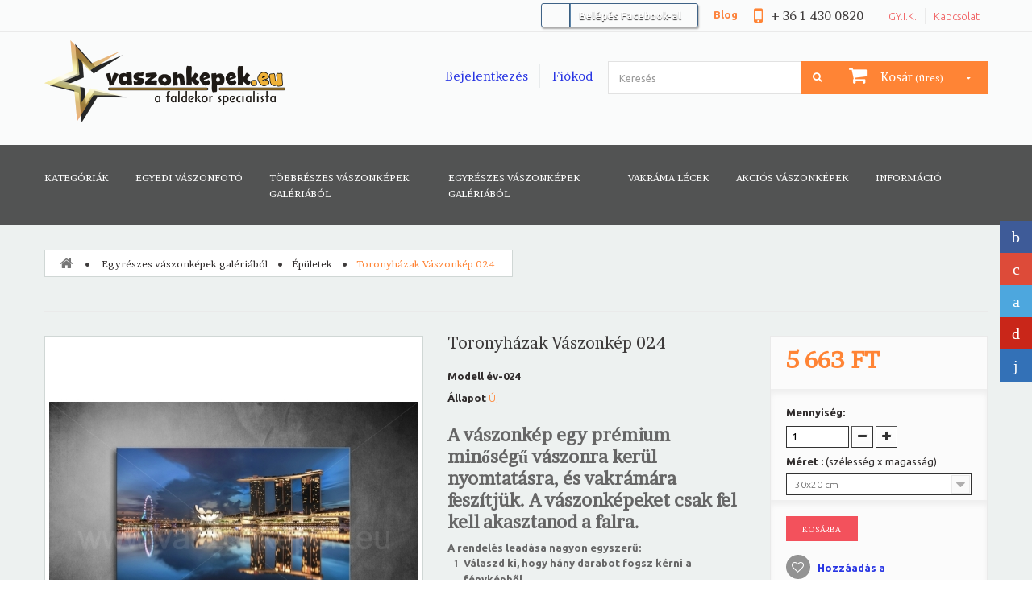

--- FILE ---
content_type: text/html; charset=utf-8
request_url: https://www.vaszonkepek.eu/egyreszes-epuletek-kepek/toronyhazak-vaszonkep-024-3580.html
body_size: 18758
content:
<!DOCTYPE HTML> <!--[if lt IE 7]><html class="no-js lt-ie9 lt-ie8 lt-ie7 " lang="hu"><![endif]--> <!--[if IE 7]><html class="no-js lt-ie9 lt-ie8 ie7" lang="hu"><![endif]--> <!--[if IE 8]><html class="no-js lt-ie9 ie8" lang="hu"><![endif]--> <!--[if gt IE 8]><html class="no-js ie9" lang="hu"><![endif]--><html lang="hu"><head><meta charset="utf-8" /><title>Épület Vászonkép - Toronyházak Vászonkép</title><meta name="description" content="Épület Vászonkép - Toronyházak Vászonkép" /><meta name="generator" content="PrestaShop" /><meta name="robots" content="index,follow" /><meta name="viewport" content="width=device-width, minimum-scale=0.25, maximum-scale=1.6, initial-scale=1.0" /><meta name="apple-mobile-web-app-capable" content="yes" /><link rel="icon" type="image/vnd.microsoft.icon" href="/img/favicon.ico?1708347863" /><link rel="shortcut icon" type="image/x-icon" href="/img/favicon.ico?1708347863" /><link rel="apple-touch-icon" sizes="57x57" href="/apple-icon-57x57.png"><link rel="apple-touch-icon" sizes="60x60" href="/apple-icon-60x60.png"><link rel="apple-touch-icon" sizes="72x72" href="/apple-icon-72x72.png"><link rel="apple-touch-icon" sizes="76x76" href="/apple-icon-76x76.png"><link rel="apple-touch-icon" sizes="114x114" href="/apple-icon-114x114.png"><link rel="apple-touch-icon" sizes="120x120" href="/apple-icon-120x120.png"><link rel="apple-touch-icon" sizes="144x144" href="/apple-icon-144x144.png"><link rel="apple-touch-icon" sizes="152x152" href="/apple-icon-152x152.png"><link rel="apple-touch-icon" sizes="180x180" href="/apple-icon-180x180.png"><link rel="icon" type="image/png" sizes="192x192" href="/android-icon-192x192.png"><link rel="icon" type="image/png" sizes="32x32" href="/favicon-32x32.png"><link rel="icon" type="image/png" sizes="96x96" href="/favicon-96x96.png"><link rel="icon" type="image/png" sizes="16x16" href="/favicon-16x16.png"><link rel="manifest" href="/manifest.json"><meta name="msapplication-TileColor" content="#ffffff"><meta name="msapplication-TileImage" content="/ms-icon-144x144.png"><meta name="theme-color" content="#ffffff"><link rel="schema.dcterms" href="http://purl.org/dc/terms/"><meta name="DC.coverage" content="Hungary" /><meta name="DC.description" content='<h2>A vászonkép egy prémium minőségű vászonra kerül nyomtatásra, és vakrámára feszítjük. A vászonképeket csak fel kell akasztanod a falra.</h2><p><strong>A rendelés leadása nagyon egyszerű:</strong></p><ol><li><strong>Válaszd ki, hogy hány darabot fogsz kérni a fényképből</strong></li><li><strong>Állítsd be, a méretet, a vászonkép szélességét és magasságát.</strong></li><li><strong>Utolsó lépésként kattints a "Kosárba" gombra. A termék ekkor kerül a kosárba.</strong></li></ol><h3></h3>' /><meta name="DC.format" content="text/html" /><meta name="DC.identifier" content="https://www.vaszonkepek.eu/egyreszes-epuletek-kepek/toronyhazak-vaszonkep-024-3580.html" /><meta name="DC.publisher" content="vaszonkepek.eu" /><meta name="DC.title" content="Toronyh&aacute;zak V&aacute;szonk&eacute;p 024" /><meta name="DC.type" content="Text" /><link rel="stylesheet" href="https://www.vaszonkepek.eu/themes/theme965/cache/v_114_75840dafc55cbb9ff5fa1b9c37419f3d_all.css" media="all" /><link rel="stylesheet" href="https://www.vaszonkepek.eu/themes/theme965/cache/v_114_d02131de9be0b0a80a3b157dbaf7cc98_print.css" media="print" /><link href='https://fonts.googleapis.com/css?family=Ubuntu:400,300,300italic,400italic,500,500italic,700,700italic&subset=latin,cyrillic-ext,greek-ext,greek,latin-ext,cyrillic' rel='stylesheet' type='text/css'><link href='https://fonts.googleapis.com/css?family=Brawler' rel='stylesheet' type='text/css'> <!--[if IE 8]> 
<script src="https://oss.maxcdn.com/libs/html5shiv/3.7.0/html5shiv.js"></script> 
<script src="https://oss.maxcdn.com/libs/respond.js/1.3.0/respond.min.js"></script> <![endif]-->  <noscript><img height="1" width="1" style="display:none" src="https://www.facebook.com/tr?id=1317587438328428&ev=PageView&noscript=1" /></noscript>  <link type="text/css" href="/modules/magiczoomplus/views/css/magiczoomplus.css" rel="stylesheet" media="screen" /><link type="text/css" href="/modules/magiczoomplus/views/css/magiczoomplus.module.css" rel="stylesheet" media="screen" />         <meta property="og:type" content="product" /><meta property="og:url" content="https://www.vaszonkepek.eu/egyreszes-epuletek-kepek/toronyhazak-vaszonkep-024-3580.html" /><meta property="og:title" content="Épület Vászonkép - Toronyházak Vászonkép" /><meta property="og:site_name" content="Vászonkép webáruház " /><meta property="og:description" content="Épület Vászonkép - Toronyházak Vászonkép" /><meta property="og:image" content="https://www.vaszonkepek.eu/17590-large_default/toronyhazak-vaszonkep-024.jpg" /><meta property="product:pretax_price:amount" content="5663" /><meta property="product:pretax_price:currency" content="HUF" /><meta property="product:price:amount" content="5663" /><meta property="product:price:currency" content="HUF" /><meta property="product:weight:value" content="1.000000" /><meta property="product:weight:units" content="kg" /> <meta property="fb:app_id" content="1875584792655773" module="fsopengraph" /><meta property="og:type" content="product" module="fsopengraph" /><meta property="og:site_name" content="Vászonkép webáruház " module="fsopengraph" /><meta property="og:title" content="Épület Vászonkép - Toronyházak Vászonkép" module="fsopengraph" /><meta property="og:description" content="Épület Vászonkép - Toronyházak Vászonkép" module="fsopengraph" /><meta property="og:url" content="https://www.vaszonkepek.eu/egyreszes-epuletek-kepek/toronyhazak-vaszonkep-024-3580.html" module="fsopengraph" /><meta property="og:image" content="https://www.vaszonkepek.eu/17590-thickbox_default/toronyhazak-vaszonkep-024.jpg" module="fsopengraph" /><meta property="product:pretax_price:amount" content="5663" module="fsopengraph" /><meta property="product:pretax_price:currency" content="HUF" module="fsopengraph" /><meta property="product:price:amount" content="5663" module="fsopengraph" /><meta property="product:price:currency" content="HUF" module="fsopengraph" /><meta property="product:product_link" content="https://www.vaszonkepek.eu/egyreszes-epuletek-kepek/toronyhazak-vaszonkep-024-3580.html" module="fsopengraph" />  <style type="text/css">#fsopengraph-social-buttons {width:50px;right:0;}#fsopengraph-social-buttons .socicon:before {line-height:40px;font-size:20px;color:#ffffff;width:40px;}@media (min-width:480px) {#fsopengraph-social-buttons .socicon:before {transition:all 0.2s ease-in-out;}#fsopengraph-social-buttons .socicon:hover:before {width:50px;padding-right:10px;transition:all 0.2s ease-in-out;}#fsopengraph-social-buttons a {float:right;}}@media (max-width:480px) {body {margin-bottom:20px;}#fsopengraph-social-buttons .socicon:before {width:20%;}#fsopengraph-social-buttons {display:none !important;}}</style> <script type="application/ld+json">{
    "@context": "http://schema.org/",
    "@type": "Product",
    "name": "Toronyh&aacute;zak V&aacute;szonk&eacute;p 024",
    "image": "www.vaszonkepek.eu/17590/toronyhazak-vaszonkep-024.jpg",
    "itemCondition": "new",
    "description": "Egyr&eacute;szes, esti v&aacute;rosk&eacute;pet &aacute;br&aacute;zol&oacute; v&aacute;szonk&eacute;p 2 cm-es vakr&aacute;ma kerettel.",    "offers": {
        "@type": "Offer",
        "priceCurrency": "HUF",
        "price": "5663.18",
        "availability": "http://schema.org/InStock",
        "seller": {
            "@type": "Organization",
            "name": "V&aacute;szonk&eacute;p web&aacute;ruh&aacute;z "
        }
    }
}</script><style>.lgcookieslaw_banner {
        display:none;
		width:100%;
		position:fixed;
		left:0;
		repeat-x scroll left top;
		background: #000000;
		border-color: #000000;
		border-left: 1px solid #000000;
		border-radius: 3px 3px 3px 3px;
		border-right: 1px solid #000000;
		color: #FFFFFF !important;
		z-index: 99999;
		border-style: solid;
		border-width: 1px;
		margin: 0;
		outline: medium none;
		text-align: center;
		vertical-align: middle;
		text-shadow: 0 0 0 0;
		-webkit-box-shadow: 0px 1px 5px 0px #000000;
		-moz-box-shadow:    0px 1px 5px 0px #000000;
		box-shadow:         0px 1px 5px 0px #000000;
		font-size: 12px;
	
		top:0;;
		opacity:0.9;
	
	}

	.lgcookieslaw_banner > form
	{
		position:relative;
	}

	.lgcookieslaw_banner span.lgcookieslaw_btn
	{
		border-color: #8BC954 !important;
		background: #8BC954 !important;
		color: #FFFFFF !important;
		text-align: center;
		margin: 5px 0px 5px 0px;
		padding: 5px 7px;
		display: inline-block;
		border: 0;
		font-weight: bold;
		height: 26px;
		line-height: 16px;
		width: auto;
		font-size: 12px;
		cursor: pointer;
	}

	.lgcookieslaw_banner span:hover.lgcookieslaw_btn
	{
		moz-opacity:0.85;
		opacity: 0.85;
		filter: alpha(opacity=85);
	}

	.lgcookieslaw_banner a.lgcookieslaw_btn
	{
		border-color: #5BC0DE;
		background: #5BC0DE;
		color: #FFFFFF !important;
		margin: 5px 0px 5px 0px;
		text-align: center;
		padding: 5px 7px;
		display: inline-block;
		border: 0;
		font-weight: bold;
		height: 26px;
		line-height: 16px;
		width: auto;
		font-size: 12px;
	}

	@media (max-width: 768px) {
		.lgcookieslaw_banner span.lgcookieslaw_btn,
		.lgcookieslaw_banner a.lgcookieslaw_btn {
			height: auto;
		}
	}

	.lgcookieslaw_banner a:hover.lgcookieslaw_btn
	{
		moz-opacity:0.85;
		opacity: 0.85;
		filter: alpha(opacity=85);
	}

	.lgcookieslaw_close_banner_btn
	{
		cursor:pointer;
		height:21px;
		max-width:21px;
		width:21px;
	}

	.lgcookieslaw_container {
		display:table;
		margin: 0 auto;
	}

	.lgcookieslaw_button_container {
		display:table-cell;
		padding:0px;
		vertical-align: middle;
	}

	.lgcookieslaw_button_container div{
		display:table-cell;
		padding: 0px 5px 0px 0px;
		vertical-align: middle;
	}

	.lgcookieslaw_message {
		display:table-cell;
		font-size: 12px;
		padding:2px 25px 5px 5px;
		vertical-align: middle;
	}

	.lgcookieslaw_message p{
		margin: 0;
	}

	.lgcookieslaw_btn-close {
		position:absolute;
		right:5px;
		top:5px;
	}</style>  </head>   <body id="product" class="product product-3580 product-toronyhazak-vaszonkep-024 category-22 category-egyreszes-epuletek-kepek hide-left-column hide-right-column lang_hu mt-ps-16x"><noscript><iframe src="https://www.googletagmanager.com/ns.html?id=GTM-TT7LHWP" height="0" width="0" style="display:none;visibility:hidden"></iframe></noscript><!--[if IE 8]><div style='clear:both;height:59px;padding:0 15px 0 15px;position:relative;z-index:10000;text-align:center;'><a href="http://www.microsoft.com/windows/internet-explorer/default.aspx?ocid=ie6_countdown_bannercode"><img src="http://storage.ie6countdown.com/assets/100/images/banners/warning_bar_0000_us.jpg" border="0" height="42" width="820" alt="You are using an outdated browser. For a faster, safer browsing experience, upgrade for free today." /></a></div> <![endif]--><div id="page"><div class="header-container"> <header id="header"><div class="nav"><div class="container"><div class="row"> <nav><ul id="header_links"><li id="header_link_contact"> <a href="https://www.vaszonkepek.eu/contact-us" title="kapcsolat">kapcsolat</a></li><li id="header_link_sitemap"> <a href="https://www.vaszonkepek.eu/sitemap" title="oldaltérkép">oldaltérkép</a></li></ul><div id="contact-link"> <a href="https://www.vaszonkepek.eu/content/gyik-10" title="GY.I.K.">GY.I.K.</a> <a href="https://www.vaszonkepek.eu/content/kapcsolat-6" title="Kapcsolat">Kapcsolat</a></div> <span class="shop-phone"> <i class="icon-mobile-phone"></i>+ 36 1 430 0820 </span><div class="prestablog-nav-top"> <a href="https://www.vaszonkepek.eu/blog"> Blog </a></div></nav></div></div></div><div><div class="container"><div class="row"><div id="header_logo"> <a href="http://www.vaszonkepek.eu/" title="Vászonkép webáruház "> <img class="logo img-responsive" src="https://www.vaszonkepek.eu/img/vaszonkep-webaruhaz-1415274501.jpg" alt="Vászonkép webáruház " width="299" height="102"/> </a></div><div id="pc_displayTop_5" class="dynhook" data-hook="displayTop" data-module="5"><div class="loadingempty"></div>﻿<div class="col-sm-4 clearfix cartBox"><div class="shopping_cart"> <a href="https://www.vaszonkepek.eu/quick-order" title="Kosár megtekintése" rel="nofollow"> <b>Kosár</b> <span class="ajax_cart_quantity unvisible">0</span> <span class="ajax_cart_product_txt unvisible">Termék</span> <span class="ajax_cart_product_txt_s unvisible">Termék</span> <span class="ajax_cart_total unvisible"> </span> <span class="ajax_cart_no_product">(üres)</span> </a><div class="cart_block block exclusive"><div class="block_content"><div class="cart_block_list"><p class="cart_block_no_products"> Nincs termék</p><div class="cart-prices"><div class="cart-prices-line first-line"> <span class="price cart_block_shipping_cost ajax_cart_shipping_cost"> Ingyenes szállítás! </span> <span> Szállítás </span></div><div class="cart-prices-line"> <span class="price cart_block_tax_cost ajax_cart_tax_cost">0 FT</span> <span>Adó</span></div><div class="cart-prices-line last-line"> <span class="price cart_block_total ajax_block_cart_total">0 FT</span> <span>Összesen</span></div><p> Az árak az Áfát tartalmazzák</p></div><p class="cart-buttons"> <a id="button_order_cart" class="btn btn-default button button-small" href="https://www.vaszonkepek.eu/quick-order" title="Fizetés" rel="nofollow"> <span> Fizetés <i class="icon-chevron-right right"></i> </span> </a></p></div></div></div></div></div><div id="layer_cart"><div class="clearfix"><div class="layer_cart_product col-xs-12 col-md-6"> <span class="cross" title="Ablak bezárása"></span><h2> <i class="icon-ok"></i> A termék sikeresen kosárba került</h2><div class="product-image-container layer_cart_img"></div><div class="layer_cart_product_info"> <span id="layer_cart_product_title" class="product-name"></span> <span id="layer_cart_product_attributes"></span><div> <strong class="dark">Mennyiség</strong> <span id="layer_cart_product_quantity"></span></div><div> <strong class="dark">Összesen</strong> <span id="layer_cart_product_price"></span></div></div></div><div class="layer_cart_cart col-xs-12 col-md-6"><h2> <span class="ajax_cart_product_txt_s unvisible"> Jelenleg <span class="ajax_cart_quantity">0</span> termék található a kosárban. </span> <span class="ajax_cart_product_txt "> Jelenleg 1 termék található a kosárban. </span></h2><div class="layer_cart_row"> <strong class="dark"> Összes termék (tax incl.) </strong> <span class="ajax_block_products_total"> </span></div><div class="layer_cart_row"> <strong class="dark"> Szállítás összesen&nbsp;(nettó) </strong> <span class="ajax_cart_shipping_cost"> Ingyenes szállítás! </span></div><div class="layer_cart_row"> <strong class="dark">Adó</strong> <span class="price cart_block_tax_cost ajax_cart_tax_cost">0 FT</span></div><div class="layer_cart_row"> <strong class="dark"> Összesen (tax incl.) </strong> <span class="ajax_block_cart_total"> </span></div><div class="button-container"> <span class="continue btn btn-default button exclusive-medium" title="Vásárlás folytatása"> <span> <i class="icon-chevron-left left"></i> Vásárlás folytatása </span> </span> <a class="btn btn-default button button-medium" href="https://www.vaszonkepek.eu/quick-order" title="Fizetés" rel="nofollow"> <span> Fizetés <i class="icon-chevron-right right"></i> </span> </a></div></div></div><div class="crossseling"></div></div><div class="layer_cart_overlay"></div></div><div id="search_block_top" class="col-sm-3 clearfix"><form id="searchbox" method="get" action="https://www.vaszonkepek.eu/search" > <input type="hidden" name="controller" value="search" /> <input type="hidden" name="orderby" value="position" /> <input type="hidden" name="orderway" value="desc" /> <input class="search_query form-control" type="text" id="search_query_top" name="search_query" placeholder="Keresés" value="" /> <button type="submit" name="submit_search" class="btn btn-default button-search"> <span>Keresés</span> </button></form></div><div id="pc_displayTop_28" class="dynhook" data-hook="displayTop" data-module="28"><div class="loadingempty"></div><ul class="user_info"><li> <a href="https://www.vaszonkepek.eu/my-account" title="Felhasználói fiók megtekintése" rel="nofollow"> Fiókod </a></li><li> <a class="login" href="https://www.vaszonkepek.eu/my-account" rel="nofollow" title="Login to your customer account"> Bejelentkezés </a></li></ul></div><div id="block_top_menu" class="sf-contener clearfix col-lg-12"><div class="menuIndent"><div class="container"><div class="cat-title">Kategóriák</div><ul class="sf-menu clearfix menu-content"><li><a href="https://www.vaszonkepek.eu/" title="Kategóriák">Kategóriák</a><ul><li><a href="https://www.vaszonkepek.eu/egyedi-vaszonfoto-12" title="Egyedi vászonfotó">Egyedi vászonfotó</a></li><li><a href="https://www.vaszonkepek.eu/tobbreszes-vaszonkepek-galeriabol-13" title="Többrészes vászonképek galériából">Többrészes vászonképek galériából</a><ul><li><a href="https://www.vaszonkepek.eu/absztrakt-42" title="Absztrakt">Absztrakt</a></li><li><a href="https://www.vaszonkepek.eu/tobbreszes-auto-motor-jarmuvek-kepek-33" title="Autó, motor, Járművek">Autó, motor, Járművek</a></li><li><a href="https://www.vaszonkepek.eu/allatvilag-vaszonkep-17" title="Állatvilág">Állatvilág</a></li><li><a href="https://www.vaszonkepek.eu/epuletek-vaszonkep-15" title="Épületek">Épületek</a></li><li><a href="https://www.vaszonkepek.eu/etel-ital-vaszonkep-20" title="Étel, ital">Étel, ital</a></li><li><a href="https://www.vaszonkepek.eu/festmenyek-47" title="Festmények">Festmények</a></li><li><a href="https://www.vaszonkepek.eu/gyerekszoba-48" title="Gyerekszoba">Gyerekszoba</a></li><li><a href="https://www.vaszonkepek.eu/spa-&eacute;s-feng-shui-30" title="Spa és Feng Shui">Spa és Feng Shui</a></li><li><a href="https://www.vaszonkepek.eu/targyak-vaszonkep-19" title="Tárgyak">Tárgyak</a></li><li><a href="https://www.vaszonkepek.eu/tenger-35" title="Tenger">Tenger</a></li><li><a href="https://www.vaszonkepek.eu/termeszet-vaszonkep-18" title="Természet">Természet</a></li><li><a href="https://www.vaszonkepek.eu/&uuml;nnepek-49" title="Ünnepek">Ünnepek</a></li><li><a href="https://www.vaszonkepek.eu/varoskep-vaszonkep-31" title="Városkép">Városkép</a></li><li><a href="https://www.vaszonkepek.eu/viragok-novenyek-vaszonkep-16" title="Virágok, növények">Virágok, növények</a></li><li><a href="https://www.vaszonkepek.eu/zoldseggyumolcs-34" title="Zöldség,Gyűmölcs">Zöldség,Gyűmölcs</a></li></ul></li><li><a href="https://www.vaszonkepek.eu/egyreszes-vaszonkepek-galeriabol-14" title="Egyrészes vászonképek galériából">Egyrészes vászonképek galériából</a><ul><li><a href="https://www.vaszonkepek.eu/egyreszes-absztrakt-kepek-43" title="Absztrakt">Absztrakt</a></li><li><a href="https://www.vaszonkepek.eu/egyreszes-auto-motor-jarmu-kepek-39" title="Autó, motor, járművek">Autó, motor, járművek</a></li><li><a href="https://www.vaszonkepek.eu/egyreszes-allatvilag-kepek-24" title="Állatvilág">Állatvilág</a></li><li><a href="https://www.vaszonkepek.eu/egyreszes-spa-&eacute;s-feng-shui-kepek-36" title="Spa és Feng Shui">Spa és Feng Shui</a></li><li><a href="https://www.vaszonkepek.eu/egyreszes-epuletek-kepek-22" title="Épületek">Épületek</a></li><li><a href="https://www.vaszonkepek.eu/egyreszes-etel-ital-kepek-28" title="Étel, Ital">Étel, Ital</a></li><li><a href="https://www.vaszonkepek.eu/egyreszes-festm&eacute;ny-kepek-44" title="Festmények">Festmények</a></li><li><a href="https://www.vaszonkepek.eu/egyreszes-gyerekszoba-kepek-45" title="Gyerekszoba">Gyerekszoba</a></li><li><a href="https://www.vaszonkepek.eu/egyreszes-tengeres-kepek-41" title="Tenger">Tenger</a></li><li><a href="https://www.vaszonkepek.eu/egyreszes-targyas-kepek-27" title="Tárgyak">Tárgyak</a></li><li><a href="https://www.vaszonkepek.eu/egyreszes-termeszet-kepek-25" title="Természet">Természet</a></li><li><a href="https://www.vaszonkepek.eu/egyreszes-&uuml;nnepes-kepek-46" title="Ünnepek">Ünnepek</a></li><li><a href="https://www.vaszonkepek.eu/egyreszes-varoskep-kepek-37" title="Városkép">Városkép</a></li><li><a href="https://www.vaszonkepek.eu/egyreszes-viragos-novenyes-kepek-23" title="Virágok, növények">Virágok, növények</a></li><li><a href="https://www.vaszonkepek.eu/egyreszes-z&ouml;lds&eacute;g-gyűm&ouml;lcs-kepek-40" title="Zöldség, Gyűmölcs">Zöldség, Gyűmölcs</a></li></ul></li><li><a href="https://www.vaszonkepek.eu/akcios-vaszonkepek-50" title="AKCIÓS VÁSZONKÉPEK">AKCIÓS VÁSZONKÉPEK</a></li><li><a href="https://www.vaszonkepek.eu/vakr&aacute;ma-l&eacute;cek-58" title="Vakráma lécek">Vakráma lécek</a></li><li><a href="https://www.vaszonkepek.eu/kieg&eacute;sz&iacute;tők-59" title="Kiegészítők">Kiegészítők</a><ul></ul></li></ul></li><li><a href="https://www.vaszonkepek.eu/egyedi-vaszonfoto-12" title="Egyedi vászonfotó">Egyedi vászonfotó</a></li><li><a href="https://www.vaszonkepek.eu/tobbreszes-vaszonkepek-galeriabol-13" title="Többrészes vászonképek galériából">Többrészes vászonképek galériából</a><ul><li><a href="https://www.vaszonkepek.eu/absztrakt-42" title="Absztrakt">Absztrakt</a></li><li><a href="https://www.vaszonkepek.eu/tobbreszes-auto-motor-jarmuvek-kepek-33" title="Autó, motor, Járművek">Autó, motor, Járművek</a></li><li><a href="https://www.vaszonkepek.eu/allatvilag-vaszonkep-17" title="Állatvilág">Állatvilág</a></li><li><a href="https://www.vaszonkepek.eu/epuletek-vaszonkep-15" title="Épületek">Épületek</a></li><li><a href="https://www.vaszonkepek.eu/etel-ital-vaszonkep-20" title="Étel, ital">Étel, ital</a></li><li><a href="https://www.vaszonkepek.eu/festmenyek-47" title="Festmények">Festmények</a></li><li><a href="https://www.vaszonkepek.eu/gyerekszoba-48" title="Gyerekszoba">Gyerekszoba</a></li><li><a href="https://www.vaszonkepek.eu/spa-&eacute;s-feng-shui-30" title="Spa és Feng Shui">Spa és Feng Shui</a></li><li><a href="https://www.vaszonkepek.eu/targyak-vaszonkep-19" title="Tárgyak">Tárgyak</a></li><li><a href="https://www.vaszonkepek.eu/tenger-35" title="Tenger">Tenger</a></li><li><a href="https://www.vaszonkepek.eu/termeszet-vaszonkep-18" title="Természet">Természet</a></li><li><a href="https://www.vaszonkepek.eu/&uuml;nnepek-49" title="Ünnepek">Ünnepek</a></li><li><a href="https://www.vaszonkepek.eu/varoskep-vaszonkep-31" title="Városkép">Városkép</a></li><li><a href="https://www.vaszonkepek.eu/viragok-novenyek-vaszonkep-16" title="Virágok, növények">Virágok, növények</a></li><li><a href="https://www.vaszonkepek.eu/zoldseggyumolcs-34" title="Zöldség,Gyűmölcs">Zöldség,Gyűmölcs</a></li></ul></li><li><a href="https://www.vaszonkepek.eu/egyreszes-vaszonkepek-galeriabol-14" title="Egyrészes vászonképek galériából">Egyrészes vászonképek galériából</a><ul><li><a href="https://www.vaszonkepek.eu/egyreszes-absztrakt-kepek-43" title="Absztrakt">Absztrakt</a></li><li><a href="https://www.vaszonkepek.eu/egyreszes-auto-motor-jarmu-kepek-39" title="Autó, motor, járművek">Autó, motor, járművek</a></li><li><a href="https://www.vaszonkepek.eu/egyreszes-allatvilag-kepek-24" title="Állatvilág">Állatvilág</a></li><li><a href="https://www.vaszonkepek.eu/egyreszes-spa-&eacute;s-feng-shui-kepek-36" title="Spa és Feng Shui">Spa és Feng Shui</a></li><li><a href="https://www.vaszonkepek.eu/egyreszes-epuletek-kepek-22" title="Épületek">Épületek</a></li><li><a href="https://www.vaszonkepek.eu/egyreszes-etel-ital-kepek-28" title="Étel, Ital">Étel, Ital</a></li><li><a href="https://www.vaszonkepek.eu/egyreszes-festm&eacute;ny-kepek-44" title="Festmények">Festmények</a></li><li><a href="https://www.vaszonkepek.eu/egyreszes-gyerekszoba-kepek-45" title="Gyerekszoba">Gyerekszoba</a></li><li><a href="https://www.vaszonkepek.eu/egyreszes-tengeres-kepek-41" title="Tenger">Tenger</a></li><li><a href="https://www.vaszonkepek.eu/egyreszes-targyas-kepek-27" title="Tárgyak">Tárgyak</a></li><li><a href="https://www.vaszonkepek.eu/egyreszes-termeszet-kepek-25" title="Természet">Természet</a></li><li><a href="https://www.vaszonkepek.eu/egyreszes-&uuml;nnepes-kepek-46" title="Ünnepek">Ünnepek</a></li><li><a href="https://www.vaszonkepek.eu/egyreszes-varoskep-kepek-37" title="Városkép">Városkép</a></li><li><a href="https://www.vaszonkepek.eu/egyreszes-viragos-novenyes-kepek-23" title="Virágok, növények">Virágok, növények</a></li><li><a href="https://www.vaszonkepek.eu/egyreszes-z&ouml;lds&eacute;g-gyűm&ouml;lcs-kepek-40" title="Zöldség, Gyűmölcs">Zöldség, Gyűmölcs</a></li></ul></li><li><a href="https://www.vaszonkepek.eu/vakr&aacute;ma-l&eacute;cek-58" title="Vakráma lécek">Vakráma lécek</a></li><li><a href="https://www.vaszonkepek.eu/akcios-vaszonkepek-50" title="AKCIÓS VÁSZONKÉPEK">AKCIÓS VÁSZONKÉPEK</a></li><li><a href="https://www.vaszonkepek.eu/content/category/informacio-3" title="Információ">Információ</a><ul><li ><a href="https://www.vaszonkepek.eu/content/altalanos-szolgaltatasi-feltetelek-7">Általános Szolgáltatási Feltételek</a></li><li ><a href="https://www.vaszonkepek.eu/content/falmatrica-felhelyezesi-utmutato-15">Falmatrica felhelyezési útmutató</a></li><li ><a href="https://www.vaszonkepek.eu/content/fizetes-es-szallitas-9">Fizetés és szállítás</a></li><li ><a href="https://www.vaszonkepek.eu/content/velemeny-12">Vélemény</a></li><li ><a href="https://www.vaszonkepek.eu/content/adatvedelem-13">Adatvédelem</a></li><li ><a href="https://www.vaszonkepek.eu/content/elallasi-jog-14">Elállási jog</a></li></ul></li></ul></div></div></div><style type="text/css">#fbpsc_displayAccount {
		border:1px solid #385b94;
		border-right:none;
		border-left:none;
		color:;
		padding: 10px  10px 10px 85px !important;
		min-height:60px;
		line-height:20px;
		background-color: #FFFFFF;
	}</style> <div id="pc_displayTop_129" class="dynhook" data-hook="displayTop" data-module="129"><div class="loadingempty"></div><div id="lgcookieslaw_banner" class="lgcookieslaw_banner"><div class="lgcookieslaw_container"><div class="lgcookieslaw_message"><p>Friss adatvédelmi tájékoztatónkban megtalálod, hogyan gondoskodunk adataid védelméről. Oldalainkon HTTP-sütiket használunk a jobb működésért.</p></div><div class="lgcookieslaw_button_container"><div> <span id="lgcookieslaw_accept" class="lgcookieslaw_btn" onclick="closeinfo(true)">Engedélyez</span></div><div> <a id="lgcookieslaw_info" class="lgcookieslaw_btn" target="_blank" href="https://www.vaszonkepek.eu/content/adatvedelem-13" > További információk </a></div></div></div><div id="lgcookieslaw_close" class="lgcookieslaw_btn-close"> <img src="/modules/lgcookieslaw/views/img/close.png" alt="close" class="lgcookieslaw_close_banner_btn" onclick="closeinfo();"></div></div></div></div></div></div> </header></div><div class="columns-container"><div id="columns" class="container"><div class="breadcrumb clearfix"> <a class="home" href="http://www.vaszonkepek.eu/" title="vissza a c&iacute;mlapra"> <i class="icon-home"></i> </a> <span class="navigation-pipe" >&gt;</span> <a href="https://www.vaszonkepek.eu/egyreszes-vaszonkepek-galeriabol-14" title="Egyr&eacute;szes v&aacute;szonk&eacute;pek gal&eacute;ri&aacute;b&oacute;l" data-gg="">Egyr&eacute;szes v&aacute;szonk&eacute;pek gal&eacute;ri&aacute;b&oacute;l</a><span class="navigation-pipe">></span><a href="https://www.vaszonkepek.eu/egyreszes-epuletek-kepek-22" title="&Eacute;p&uuml;letek" data-gg="">&Eacute;p&uuml;letek</a><span class="navigation-pipe">></span>Toronyházak Vászonkép 024</div><div class="row"><div id="top_column" class="center_column col-xs-12"></div></div><div class="row"><div id="center_column" class="center_column col-xs-12 col-sm-12"> ﻿<div class="primary_block row" itemscope itemtype="http://schema.org/Product"><div class="container"><div class="top-hr"></div></div><div class="pb-left-column col-xs-12 col-sm-4 col-md-5"><div id="image-block" class="clearfix"><div class="hidden-important"> <span id="view_full_size"> <img id="bigpic" itemprop="image" src="https://www.vaszonkepek.eu/17590-tm_large_default/toronyhazak-vaszonkep-024.jpg" title="Toronyházak Vászonkép 024" alt="Toronyházak Vászonkép 024" width="458" height="458"/> <span class="span_link no-print">Nagyobb</span> </span></div><div class="MagicToolboxContainer selectorsBottom minWidth"><style>div.MagicToolboxSelectorsContainer .selector-max-height {
    max-height: 98px !important;
    max-width: 98px !important;
}</style><div class="magic-slide mt-active" data-magic-slide="zoom"><a id="MagicZoomPlusImageMainImage" class="MagicZoom" href="https://www.vaszonkepek.eu/17590-thickbox_default/toronyhazak-vaszonkep-024.jpg" title="Toronyházak Vászonkép 024"><img itemprop="image" src="https://www.vaszonkepek.eu/17590-large_default/toronyhazak-vaszonkep-024.jpg" alt="Toronyházak Vászonkép 024" /></a></div><div class="magic-slide" data-magic-slide="360"></div></div></div><div id="views_block" class="clearfix "> <span class="view_scroll_spacer"> <a id="view_scroll_left" class="" title="M&aacute;sik n&eacute;zet" href="javascript:{}"> Előző </a> </span><div id="thumbs_list"><ul id="thumbs_list_frame"><li id="thumbnail_17590"> <a class="magictoolbox-selector" data-mt-selector-id="17590" onclick="return false;" data-magic-slide-id="zoom" data-zoom-id="MagicZoomPlusImageMainImage" href="https://www.vaszonkepek.eu/17590-thickbox_default/toronyhazak-vaszonkep-024.jpg" data-image="https://www.vaszonkepek.eu/17590-large_default/toronyhazak-vaszonkep-024.jpg" title="Toronyházak Vászonkép 024"><img id="thumb_17590" src="https://www.vaszonkepek.eu/17590-small_default/toronyhazak-vaszonkep-024.jpg" alt="Toronyházak Vászonkép 024" /></a></li><li id="thumbnail_17592"> <a class="magictoolbox-selector" data-mt-selector-id="17592" onclick="return false;" data-magic-slide-id="zoom" data-zoom-id="MagicZoomPlusImageMainImage" href="https://www.vaszonkepek.eu/17592-thickbox_default/toronyhazak-vaszonkep-024.jpg" data-image="https://www.vaszonkepek.eu/17592-large_default/toronyhazak-vaszonkep-024.jpg" title="Toronyházak Vászonkép 024"><img id="thumb_17592" src="https://www.vaszonkepek.eu/17592-small_default/toronyhazak-vaszonkep-024.jpg" alt="Toronyházak Vászonkép 024" /></a></li><li id="thumbnail_17593"> <a class="magictoolbox-selector" data-mt-selector-id="17593" onclick="return false;" data-magic-slide-id="zoom" data-zoom-id="MagicZoomPlusImageMainImage" href="https://www.vaszonkepek.eu/17593-thickbox_default/toronyhazak-vaszonkep-024.jpg" data-image="https://www.vaszonkepek.eu/17593-large_default/toronyhazak-vaszonkep-024.jpg" title="Toronyházak Vászonkép 024"><img id="thumb_17593" src="https://www.vaszonkepek.eu/17593-small_default/toronyhazak-vaszonkep-024.jpg" alt="Toronyházak Vászonkép 024" /></a></li><li id="thumbnail_17591" class="last"> <a class="magictoolbox-selector" data-mt-selector-id="17591" onclick="return false;" data-magic-slide-id="zoom" data-zoom-id="MagicZoomPlusImageMainImage" href="https://www.vaszonkepek.eu/17591-thickbox_default/toronyhazak-vaszonkep-024.jpg" data-image="https://www.vaszonkepek.eu/17591-large_default/toronyhazak-vaszonkep-024.jpg" title="Toronyházak Vászonkép 024"><img id="thumb_17591" src="https://www.vaszonkepek.eu/17591-small_default/toronyhazak-vaszonkep-024.jpg" alt="Toronyházak Vászonkép 024" /></a></li></ul></div> <a id="view_scroll_right" title="M&aacute;sik n&eacute;zet" href="javascript:{}"> K&ouml;vetkező </a></div><p class="resetimg clear no-print"> <span id="wrapResetImages" style="display: none;"> <a href="https://www.vaszonkepek.eu/egyreszes-epuletek-kepek/toronyhazak-vaszonkep-024-3580.html" name="resetImages"> <i class="icon-repeat"></i> Minden k&eacute;p megjelen&iacute;t&eacute;se </a> </span></p></div><div class="pb-center-column col-xs-12 col-sm-4"><h1 itemprop="name">Toronyházak Vászonkép 024</h1><p id="product_reference"> <label>Modell </label> <span class="editable" itemprop="sku"></span></p><p id="product_condition"> <label>&Aacute;llapot </label> <span class="editable" itemprop="condition"> &Uacute;j </span></p><div id="short_description_block"><div id="short_description_content" class="rte align_justify" itemprop="description"><h2>A vászonkép egy prémium minőségű vászonra kerül nyomtatásra, és vakrámára feszítjük. A vászonképeket csak fel kell akasztanod a falra.</h2><p><strong>A rendelés leadása nagyon egyszerű:</strong></p><ol><li><strong>Válaszd ki, hogy hány darabot fogsz kérni a fényképből</strong></li><li><strong>Állítsd be, a méretet, a vászonkép szélességét és magasságát.</strong></li><li><strong>Utolsó lépésként kattints a "Kosárba" gombra. A termék ekkor kerül a kosárba.</strong></li></ol><h3></h3></div><p class="buttons_bottom_block"> <a href="javascript:{}" class="button"> Bővebb le&iacute;r&aacute;s </a></p></div><p id="availability_statut" style="display: none;"> <span id="availability_value"></span></p><p class="warning_inline" id="last_quantities" style="display: none" >Figyelmeztet&eacute;s: Utols&oacute; darabok az &aacute;ruh&aacute;zban!</p><p id="availability_date" style="display: none;"> <span id="availability_date_label">El&eacute;rhetős&eacute;g d&aacute;tuma:</span> <span id="availability_date_value"></span></p><div id="oosHook" style="display: none;"></div><p class="socialsharing_product list-inline no-print"> <button data-type="facebook" type="button" class="btn btn-default btn-facebook social-sharing"> <i class="icon-facebook"></i> Megosztás </button></p><p id="loyalty" class="align_justify"> Ennek a terméknek a megvásárlásával <b><span id="loyalty_points">105</span> hűségpont</b>. A kosárad összesen <b><span id="total_loyalty_points">105</span> pontot</b> tartalmaz, amit kuponra válthatsz be - <span id="loyalty_price">105 FT</span>.</p> <br class="clear" /><ul id="usefull_link_block" class="clearfix no-print"><li class="print"> <a href="javascript:print();"> Nyomtat&aacute;s </a></li></ul></div><div class="pb-right-column col-xs-12 col-sm-4 col-md-3"><form id="buy_block" action="https://www.vaszonkepek.eu/cart" method="post"><p class="hidden"> <input type="hidden" name="token" value="ac6a93899ac3f92314df959e4e20e555" /> <input type="hidden" name="id_product" value="3580" id="product_page_product_id" /> <input type="hidden" name="add" value="1" /> <input type="hidden" name="id_product_attribute" id="idCombination" value="" /></p><div class="box-info-product"><div class="content_prices clearfix"><div class="price"><p class="our_price_display" itemprop="offers" itemscope itemtype="http://schema.org/Offer"><link itemprop="availability" href="http://schema.org/InStock"/> <span id="our_price_display" itemprop="price">5 663 FT</span><meta itemprop="priceCurrency" content="HUF" /></p><p id="reduction_percent" style="display:none;"> <span id="reduction_percent_display"> </span></p><p id="old_price" class="hidden"> <span id="old_price_display">5 663 FT</span></p></div><p id="reduction_amount" style="display:none"> <span id="reduction_amount_display"> </span></p><div class="clear"></div></div><div class="product_attributes clearfix"><p id="quantity_wanted_p"> <label>Mennyis&eacute;g:</label> <input type="text" name="qty" id="quantity_wanted" class="text" value="1" /> <a href="#" data-field-qty="qty" class="btn btn-default button-minus product_quantity_down"> <span> <i class="icon-minus"></i> </span> </a> <a href="#" data-field-qty="qty" class="btn btn-default button-plus product_quantity_up "> <span> <i class="icon-plus"></i> </span> </a> <span class="clearfix"></span></p><p id="minimal_quantity_wanted_p" style="display: none;"> Ez a term&eacute;k darabonk&eacute;nt nem elad&oacute;. Legal&aacute;bb <b id="minimal_quantity_label">1</b> darabot kell v&aacute;s&aacute;rolnod belőle.</p><div id="attributes"><div class="clearfix"></div><fieldset class="attribute_fieldset"> <label class="attribute_label" for="group_7">Méret :&nbsp;<span style="font-weight:normal !important;">(sz&eacute;less&eacute;g x magass&aacute;g)</span></label><div class="attribute_list"> <select name="group_7" id="group_7" class="form-control attribute_select no-print"><option value="36" title="105x70 cm">105x70 cm</option><option value="37" title="120x80 cm">120x80 cm</option><option value="31" selected="selected" title="30x20 cm">30x20 cm</option><option value="32" title="45x30 cm">45x30 cm</option><option value="33" title="60x40 cm">60x40 cm</option><option value="34" title="75x50 cm">75x50 cm</option><option value="35" title="90x60 cm">90x60 cm</option> </select></div></fieldset></div></div><div class="box-cart-bottom"><div><p id="add_to_cart" class="buttons_bottom_block no-print"> <button type="submit" name="Submit" class="exclusive btn button ajax_add_to_cart_button"> <span>Kos&aacute;rba</span> </button></p></div><p class="buttons_bottom_block no-print"> <a id="wishlist_button" href="#" onclick="WishlistCart('wishlist_block_list', 'add', '3580', $('#idCombination').val(), document.getElementById('quantity_wanted').value); return false;" rel="nofollow" title="Hozzáadás a kívánságlistához"> Hozzáadás a kívánságlistához </a></p><strong></strong></div></div></form></div></div> <section class="page-product-box"><h3 class="page-product-heading">Adatlap</h3><table class="table-data-sheet"><tr class="odd"><td>Téma</td><td>Városok és építészet</td></tr><tr class="even"><td>Terméktípus</td><td>Többrészes kép</td></tr><tr class="odd"><td>Keret típus</td><td>Kerettel</td></tr><tr class="even"><td>Technika</td><td>Digitális nyomat</td></tr><tr class="odd"><td>Forma</td><td>Négyszögletes</td></tr></table> </section> <section class="page-product-box"><h3 class="page-product-heading">Egy&eacute;b inf&oacute;</h3><div class="rte"><h2>Egyrészes, esti városképet ábrázoló vászonkép 2 cm-es vakráma kerettel.</h2></div> </section> <section class="page-product-box"> </section> <section class="page-product-box blockproductscategory"><h3 class="productscategory_h3 page-product-heading">28 további termék ebben a kategóriában:</h3><div id="productscategory_list" class="clearfix"><ul id="bxslider1" class="bxslider clearfix"><li class="product-box item"> <a href="https://www.vaszonkepek.eu/egyreszes-epuletek-kepek/hid-vaszonkep-001-3557.html" class="lnk_img product-image" title="Híd Vászonkép 001"><img src="https://www.vaszonkepek.eu/17498-home_default/hid-vaszonkep-001.jpg" alt="Híd Vászonkép 001" /></a><h5 class="product-name"> <a href="https://www.vaszonkepek.eu/egyreszes-epuletek-kepek/hid-vaszonkep-001-3557.html" title="Híd Vászonkép 001">Híd Vászonkép 001</a></h5><p class="price_display"> <span class="price">5 663 FT</span></p></li><li class="product-box item"> <a href="https://www.vaszonkepek.eu/egyreszes-epuletek-kepek/hid-vaszonkep-002-3558.html" class="lnk_img product-image" title="Híd Vászonkép 002"><img src="https://www.vaszonkepek.eu/17502-home_default/hid-vaszonkep-002.jpg" alt="Híd Vászonkép 002" /></a><h5 class="product-name"> <a href="https://www.vaszonkepek.eu/egyreszes-epuletek-kepek/hid-vaszonkep-002-3558.html" title="Híd Vászonkép 002">Híd Vászonkép 002</a></h5><p class="price_display"> <span class="price">5 663 FT</span></p></li><li class="product-box item"> <a href="https://www.vaszonkepek.eu/egyreszes-epuletek-kepek/golden-gate-vaszonkep-003-3559.html" class="lnk_img product-image" title="Golden Gate Vászonkép 003"><img src="https://www.vaszonkepek.eu/17506-home_default/golden-gate-vaszonkep-003.jpg" alt="Golden Gate Vászonkép 003" /></a><h5 class="product-name"> <a href="https://www.vaszonkepek.eu/egyreszes-epuletek-kepek/golden-gate-vaszonkep-003-3559.html" title="Golden Gate Vászonkép 003">Golden Gate Vászonkép 003</a></h5><p class="price_display"> <span class="price">5 663 FT</span></p></li><li class="product-box item"> <a href="https://www.vaszonkepek.eu/egyreszes-epuletek-kepek/hid-vaszonkep-004-3560.html" class="lnk_img product-image" title="Híd Vászonkép 004"><img src="https://www.vaszonkepek.eu/17510-home_default/hid-vaszonkep-004.jpg" alt="Híd Vászonkép 004" /></a><h5 class="product-name"> <a href="https://www.vaszonkepek.eu/egyreszes-epuletek-kepek/hid-vaszonkep-004-3560.html" title="Híd Vászonkép 004">Híd Vászonkép 004</a></h5><p class="price_display"> <span class="price">5 663 FT</span></p></li><li class="product-box item"> <a href="https://www.vaszonkepek.eu/egyreszes-epuletek-kepek/hid-vaszonkep-005-3561.html" class="lnk_img product-image" title="Híd Vászonkép 005"><img src="https://www.vaszonkepek.eu/17514-home_default/hid-vaszonkep-005.jpg" alt="Híd Vászonkép 005" /></a><h5 class="product-name"> <a href="https://www.vaszonkepek.eu/egyreszes-epuletek-kepek/hid-vaszonkep-005-3561.html" title="Híd Vászonkép 005">Híd Vászonkép 005</a></h5><p class="price_display"> <span class="price">5 663 FT</span></p></li><li class="product-box item"> <a href="https://www.vaszonkepek.eu/egyreszes-epuletek-kepek/hid-vaszonkep-006-3562.html" class="lnk_img product-image" title="Híd Vászonkép 006"><img src="https://www.vaszonkepek.eu/17518-home_default/hid-vaszonkep-006.jpg" alt="Híd Vászonkép 006" /></a><h5 class="product-name"> <a href="https://www.vaszonkepek.eu/egyreszes-epuletek-kepek/hid-vaszonkep-006-3562.html" title="Híd Vászonkép 006">Híd Vászonkép 006</a></h5><p class="price_display"> <span class="price">5 663 FT</span></p></li><li class="product-box item"> <a href="https://www.vaszonkepek.eu/egyreszes-epuletek-kepek/velencei-hid-vaszonkep-007-3563.html" class="lnk_img product-image" title="Velencei Híd Vászonkép 007"><img src="https://www.vaszonkepek.eu/17522-home_default/velencei-hid-vaszonkep-007.jpg" alt="Velencei Híd Vászonkép 007" /></a><h5 class="product-name"> <a href="https://www.vaszonkepek.eu/egyreszes-epuletek-kepek/velencei-hid-vaszonkep-007-3563.html" title="Velencei Híd Vászonkép 007">Velencei Híd Vászonkép 007</a></h5><p class="price_display"> <span class="price">5 663 FT</span></p></li><li class="product-box item"> <a href="https://www.vaszonkepek.eu/egyreszes-epuletek-kepek/francia-erkely-vaszonkep-008-3564.html" class="lnk_img product-image" title="Francia Erkély Vászonkép 008"><img src="https://www.vaszonkepek.eu/17526-home_default/francia-erkely-vaszonkep-008.jpg" alt="Francia Erkély Vászonkép 008" /></a><h5 class="product-name"> <a href="https://www.vaszonkepek.eu/egyreszes-epuletek-kepek/francia-erkely-vaszonkep-008-3564.html" title="Francia Erkély Vászonkép 008">Francia Erkély Vászonkép 008</a></h5><p class="price_display"> <span class="price">5 663 FT</span></p></li><li class="product-box item"> <a href="https://www.vaszonkepek.eu/egyreszes-epuletek-kepek/kastely-vaszonkep-009-3565.html" class="lnk_img product-image" title="Kastély Vászonkép 009"><img src="https://www.vaszonkepek.eu/17530-home_default/kastely-vaszonkep-009.jpg" alt="Kastély Vászonkép 009" /></a><h5 class="product-name"> <a href="https://www.vaszonkepek.eu/egyreszes-epuletek-kepek/kastely-vaszonkep-009-3565.html" title="Kastély Vászonkép 009">Kastély Vászonkép 009</a></h5><p class="price_display"> <span class="price">5 663 FT</span></p></li><li class="product-box item"> <a href="https://www.vaszonkepek.eu/egyreszes-epuletek-kepek/brooklyn-bridge-vaszonkep-010-3566.html" class="lnk_img product-image" title="Brooklyn Bridge Vászonkép 010"><img src="https://www.vaszonkepek.eu/17534-home_default/brooklyn-bridge-vaszonkep-010.jpg" alt="Brooklyn Bridge Vászonkép 010" /></a><h5 class="product-name"> <a href="https://www.vaszonkepek.eu/egyreszes-epuletek-kepek/brooklyn-bridge-vaszonkep-010-3566.html" title="Brooklyn Bridge Vászonkép 010">Brooklyn Bridge Vászonkép 010</a></h5><p class="price_display"> <span class="price">5 663 FT</span></p></li><li class="product-box item"> <a href="https://www.vaszonkepek.eu/egyreszes-epuletek-kepek/queensboro-bridge-vaszonkep-011-3567.html" class="lnk_img product-image" title="Queensboro Bridge Vászonkép 011"><img src="https://www.vaszonkepek.eu/17538-home_default/queensboro-bridge-vaszonkep-011.jpg" alt="Queensboro Bridge Vászonkép 011" /></a><h5 class="product-name"> <a href="https://www.vaszonkepek.eu/egyreszes-epuletek-kepek/queensboro-bridge-vaszonkep-011-3567.html" title="Queensboro Bridge Vászonkép 011">Queensboro Bridge Vászonkép 011</a></h5><p class="price_display"> <span class="price">5 663 FT</span></p></li><li class="product-box item"> <a href="https://www.vaszonkepek.eu/egyreszes-epuletek-kepek/parthenon-vaszonkep-012-3568.html" class="lnk_img product-image" title="Parthenon Vászonkép 012"><img src="https://www.vaszonkepek.eu/17542-home_default/parthenon-vaszonkep-012.jpg" alt="Parthenon Vászonkép 012" /></a><h5 class="product-name"> <a href="https://www.vaszonkepek.eu/egyreszes-epuletek-kepek/parthenon-vaszonkep-012-3568.html" title="Parthenon Vászonkép 012">Parthenon Vászonkép 012</a></h5><p class="price_display"> <span class="price">5 663 FT</span></p></li><li class="product-box item"> <a href="https://www.vaszonkepek.eu/egyreszes-epuletek-kepek/varoskep-vaszonkep-013-3569.html" class="lnk_img product-image" title="Városkép Vászonkép 013"><img src="https://www.vaszonkepek.eu/17546-home_default/varoskep-vaszonkep-013.jpg" alt="Városkép Vászonkép 013" /></a><h5 class="product-name"> <a href="https://www.vaszonkepek.eu/egyreszes-epuletek-kepek/varoskep-vaszonkep-013-3569.html" title="Városkép Vászonkép 013">Városkép Vászonkép 013</a></h5><p class="price_display"> <span class="price">5 663 FT</span></p></li><li class="product-box item"> <a href="https://www.vaszonkepek.eu/egyreszes-epuletek-kepek/hid-vaszonkep-014-3570.html" class="lnk_img product-image" title="Híd Vászonkép 014"><img src="https://www.vaszonkepek.eu/17550-home_default/hid-vaszonkep-014.jpg" alt="Híd Vászonkép 014" /></a><h5 class="product-name"> <a href="https://www.vaszonkepek.eu/egyreszes-epuletek-kepek/hid-vaszonkep-014-3570.html" title="Híd Vászonkép 014">Híd Vászonkép 014</a></h5><p class="price_display"> <span class="price">5 663 FT</span></p></li><li class="product-box item"> <a href="https://www.vaszonkepek.eu/egyreszes-epuletek-kepek/varoskep-vaszonkep-015-3571.html" class="lnk_img product-image" title="Városkép Vászonkép 015"><img src="https://www.vaszonkepek.eu/17554-home_default/varoskep-vaszonkep-015.jpg" alt="Városkép Vászonkép 015" /></a><h5 class="product-name"> <a href="https://www.vaszonkepek.eu/egyreszes-epuletek-kepek/varoskep-vaszonkep-015-3571.html" title="Városkép Vászonkép 015">Városkép Vászonkép 015</a></h5><p class="price_display"> <span class="price">5 663 FT</span></p></li><li class="product-box item"> <a href="https://www.vaszonkepek.eu/egyreszes-epuletek-kepek/manhattan-bridge-vaszonkep-016-3572.html" class="lnk_img product-image" title="Manhattan Bridge Vászonkép 016"><img src="https://www.vaszonkepek.eu/17558-home_default/manhattan-bridge-vaszonkep-016.jpg" alt="Manhattan Bridge Vászonkép 016" /></a><h5 class="product-name"> <a href="https://www.vaszonkepek.eu/egyreszes-epuletek-kepek/manhattan-bridge-vaszonkep-016-3572.html" title="Manhattan Bridge Vászonkép 016">Manhattan Bridge Vászonkép 016</a></h5><p class="price_display"> <span class="price">5 663 FT</span></p></li><li class="product-box item"> <a href="https://www.vaszonkepek.eu/egyreszes-epuletek-kepek/tower-bridge-vaszonkep-017-3573.html" class="lnk_img product-image" title="Tower Bridge Vászonkép 017"><img src="https://www.vaszonkepek.eu/17562-home_default/tower-bridge-vaszonkep-017.jpg" alt="Tower Bridge Vászonkép 017" /></a><h5 class="product-name"> <a href="https://www.vaszonkepek.eu/egyreszes-epuletek-kepek/tower-bridge-vaszonkep-017-3573.html" title="Tower Bridge Vászonkép 017">Tower Bridge Vászonkép 017</a></h5><p class="price_display"> <span class="price">5 663 FT</span></p></li><li class="product-box item"> <a href="https://www.vaszonkepek.eu/egyreszes-epuletek-kepek/szechenyi-lanchid-vaszonkep-018-3574.html" class="lnk_img product-image" title="Széchenyi Lánchíd Vászonkép 018"><img src="https://www.vaszonkepek.eu/17566-home_default/szechenyi-lanchid-vaszonkep-018.jpg" alt="Széchenyi Lánchíd Vászonkép 018" /></a><h5 class="product-name"> <a href="https://www.vaszonkepek.eu/egyreszes-epuletek-kepek/szechenyi-lanchid-vaszonkep-018-3574.html" title="Széchenyi Lánchíd Vászonkép 018">Széchenyi Lánchíd Vászonkép 018</a></h5><p class="price_display"> <span class="price">5 663 FT</span></p></li><li class="product-box item"> <a href="https://www.vaszonkepek.eu/egyreszes-epuletek-kepek/epueletek-vaszonkep-019-3575.html" class="lnk_img product-image" title="Épületek Vászonkép 019"><img src="https://www.vaszonkepek.eu/17570-home_default/epueletek-vaszonkep-019.jpg" alt="Épületek Vászonkép 019" /></a><h5 class="product-name"> <a href="https://www.vaszonkepek.eu/egyreszes-epuletek-kepek/epueletek-vaszonkep-019-3575.html" title="Épületek Vászonkép 019">Épületek Vászonkép 019</a></h5><p class="price_display"> <span class="price">5 663 FT</span></p></li><li class="product-box item"> <a href="https://www.vaszonkepek.eu/egyreszes-epuletek-kepek/varoskep-vaszonkep-020-3576.html" class="lnk_img product-image" title="Városkép Vászonkép 020"><img src="https://www.vaszonkepek.eu/17574-home_default/varoskep-vaszonkep-020.jpg" alt="Városkép Vászonkép 020" /></a><h5 class="product-name"> <a href="https://www.vaszonkepek.eu/egyreszes-epuletek-kepek/varoskep-vaszonkep-020-3576.html" title="Városkép Vászonkép 020">Városkép Vászonkép 020</a></h5><p class="price_display"> <span class="price">5 663 FT</span></p></li><li class="product-box item"> <a href="https://www.vaszonkepek.eu/egyreszes-epuletek-kepek/new-york-varoskep-vaszonkep-021-3577.html" class="lnk_img product-image" title="New York Városkép Vászonkép 021"><img src="https://www.vaszonkepek.eu/17578-home_default/new-york-varoskep-vaszonkep-021.jpg" alt="New York Városkép Vászonkép 021" /></a><h5 class="product-name"> <a href="https://www.vaszonkepek.eu/egyreszes-epuletek-kepek/new-york-varoskep-vaszonkep-021-3577.html" title="New York Városkép Vászonkép 021">New York Városkép Vászonkép 021</a></h5><p class="price_display"> <span class="price">5 663 FT</span></p></li><li class="product-box item"> <a href="https://www.vaszonkepek.eu/egyreszes-epuletek-kepek/varoskep-vaszonkep-022-3578.html" class="lnk_img product-image" title="Városkép Vászonkép 022"><img src="https://www.vaszonkepek.eu/17582-home_default/varoskep-vaszonkep-022.jpg" alt="Városkép Vászonkép 022" /></a><h5 class="product-name"> <a href="https://www.vaszonkepek.eu/egyreszes-epuletek-kepek/varoskep-vaszonkep-022-3578.html" title="Városkép Vászonkép 022">Városkép Vászonkép 022</a></h5><p class="price_display"> <span class="price">5 663 FT</span></p></li><li class="product-box item"> <a href="https://www.vaszonkepek.eu/egyreszes-epuletek-kepek/toronyhazak-vaszonkep-023-3579.html" class="lnk_img product-image" title="Toronyházak Vászonkép 023"><img src="https://www.vaszonkepek.eu/17586-home_default/toronyhazak-vaszonkep-023.jpg" alt="Toronyházak Vászonkép 023" /></a><h5 class="product-name"> <a href="https://www.vaszonkepek.eu/egyreszes-epuletek-kepek/toronyhazak-vaszonkep-023-3579.html" title="Toronyházak Vászonkép 023">Toronyházak Vászonkép 023</a></h5><p class="price_display"> <span class="price">5 663 FT</span></p></li><li class="product-box item"> <a href="https://www.vaszonkepek.eu/egyreszes-epuletek-kepek/toronyhazak-vaszonkep-025-3581.html" class="lnk_img product-image" title="Toronyházak Vászonkép 025"><img src="https://www.vaszonkepek.eu/17594-home_default/toronyhazak-vaszonkep-025.jpg" alt="Toronyházak Vászonkép 025" /></a><h5 class="product-name"> <a href="https://www.vaszonkepek.eu/egyreszes-epuletek-kepek/toronyhazak-vaszonkep-025-3581.html" title="Toronyházak Vászonkép 025">Toronyházak Vászonkép 025</a></h5><p class="price_display"> <span class="price">5 663 FT</span></p></li><li class="product-box item"> <a href="https://www.vaszonkepek.eu/egyreszes-epuletek-kepek/hid-vaszonkep-026-3582.html" class="lnk_img product-image" title="Híd Vászonkép 026"><img src="https://www.vaszonkepek.eu/17598-home_default/hid-vaszonkep-026.jpg" alt="Híd Vászonkép 026" /></a><h5 class="product-name"> <a href="https://www.vaszonkepek.eu/egyreszes-epuletek-kepek/hid-vaszonkep-026-3582.html" title="Híd Vászonkép 026">Híd Vászonkép 026</a></h5><p class="price_display"> <span class="price">5 663 FT</span></p></li><li class="product-box item"> <a href="https://www.vaszonkepek.eu/egyreszes-epuletek-kepek/parizs-vaszonkep-027-3583.html" class="lnk_img product-image" title="Párizs Vászonkép 027"><img src="https://www.vaszonkepek.eu/17602-home_default/parizs-vaszonkep-027.jpg" alt="Párizs Vászonkép 027" /></a><h5 class="product-name"> <a href="https://www.vaszonkepek.eu/egyreszes-epuletek-kepek/parizs-vaszonkep-027-3583.html" title="Párizs Vászonkép 027">Párizs Vászonkép 027</a></h5><p class="price_display"> <span class="price">5 663 FT</span></p></li><li class="product-box item"> <a href="https://www.vaszonkepek.eu/egyreszes-epuletek-kepek/hid-vaszonkep-028-3584.html" class="lnk_img product-image" title="Híd Vászonkép 028"><img src="https://www.vaszonkepek.eu/17606-home_default/hid-vaszonkep-028.jpg" alt="Híd Vászonkép 028" /></a><h5 class="product-name"> <a href="https://www.vaszonkepek.eu/egyreszes-epuletek-kepek/hid-vaszonkep-028-3584.html" title="Híd Vászonkép 028">Híd Vászonkép 028</a></h5><p class="price_display"> <span class="price">5 663 FT</span></p></li><li class="product-box item"> <a href="https://www.vaszonkepek.eu/egyreszes-epuletek-kepek/tower-bridge-vaszonkep-029-3585.html" class="lnk_img product-image" title="Tower Bridge Vászonkép 029"><img src="https://www.vaszonkepek.eu/17610-home_default/tower-bridge-vaszonkep-029.jpg" alt="Tower Bridge Vászonkép 029" /></a><h5 class="product-name"> <a href="https://www.vaszonkepek.eu/egyreszes-epuletek-kepek/tower-bridge-vaszonkep-029-3585.html" title="Tower Bridge Vászonkép 029">Tower Bridge Vászonkép 029</a></h5><p class="price_display"> <span class="price">5 663 FT</span></p></li></ul></div> </section> <div id="csoc-container" class="page-product-box pm_csoc"><h3 class="page-product-heading">Kapcsolódó termékek</h3><div id="PM_CSOC" class="bx-wrapper block products_block csoc-block clearfix"><div class="product-container product-box image-block"><div class="left-block" style="width: 125px"><div class="product-image-container"> <a class="product_img_link product-image product_image" href="https://www.vaszonkepek.eu/kategoriak/fali-kephorog-aceltuszeggel-1-es-4732.html" title="Fali képhorog acéltűszeggel 1-es"> <img src="https://www.vaszonkepek.eu/38036-medium_default/fali-kephorog-aceltuszeggel-1-es.jpg" alt="Fali képhorog acéltűszeggel 1-es" /> </a></div></div><div class=""><h5 itemprop="name" class="product-name"> <a class="product-name" href="https://www.vaszonkepek.eu/kategoriak/fali-kephorog-aceltuszeggel-1-es-4732.html" title="Fali képhorog acéltűszeggel 1-es"> Fali képhorog acéltűszeggel 1-es </a></h5><div class="content_price"> <span class="price "> 95 FT </span></div></div></div></div></div>  </div></div></div></div><div class="footer-container"> <footer id="footer" class="container"><div class="row"><div id="newsletter_block_left" class="block"><h4>Hírlevél</h4><div class="block_content"><form action="https://www.vaszonkepek.eu/" method="post"><div class="form-group" > <input class="inputNew form-control grey newsletter-input" id="newsletter-input" type="text" name="email" size="18" value="Add meg az e-mail címed!" /> <button type="submit" name="submitNewsletter" class="btn btn-default button button-small"> <span>Ok</span> </button> <input type="hidden" name="action" value="0" /></div></form></div></div><section class="footer-block col-xs-12 col-sm-3" id="block_various_links_footer"><h4>Információ</h4><ul class="toggle-footer"><li class="item"> <a href="https://www.vaszonkepek.eu/prices-drop" title="Leértékelések"> Leértékelések </a></li><li class="item"> <a href="https://www.vaszonkepek.eu/new-products" title="Új termékek"> Új termékek </a></li><li class="item"> <a href="https://www.vaszonkepek.eu/best-sales" title="Népszerű eladások"> Népszerű eladások </a></li><li class="item"> <a href="https://www.vaszonkepek.eu/contact-us" title="Kapcsolat"> Kapcsolat </a></li><li class="item"> <a href="https://www.vaszonkepek.eu/content/altalanos-szolgaltatasi-feltetelek-7" title="Általános Szolgáltatási Feltételek"> Általános Szolgáltatási Feltételek </a></li><li class="item"> <a href="https://www.vaszonkepek.eu/content/adatvedelem-13" title="Adatvédelem"> Adatvédelem </a></li><li class="item"> <a href="https://www.vaszonkepek.eu/content/elallasi-jog-14" title="Elállási jog"> Elállási jog </a></li><li> <a href="https://www.vaszonkepek.eu/sitemap" title="Oldaltérkép"> Oldaltérkép </a></li></ul> </section><section class="footer-block col-xs-12 col-sm-3"><h4> <a href="https://www.vaszonkepek.eu/my-account" title="Felhasználói fiók kezelése" rel="nofollow">Saját fiók</a></h4><div class="block_content toggle-footer"><ul class="bullet"><li> <a href="https://www.vaszonkepek.eu/order-history" title="Rendeléseim" rel="nofollow">Rendeléseim</a></li><li> <a href="https://www.vaszonkepek.eu/order-slip" title="Számlahelyesbítőim" rel="nofollow">Számlahelyesbítőim</a></li><li> <a href="https://www.vaszonkepek.eu/addresses" title="Címeim" rel="nofollow">Címeim</a></li><li> <a href="https://www.vaszonkepek.eu/identity" title="Személyes adatok kezelése" rel="nofollow">Személyes adataim</a></li><li> <a href="https://www.vaszonkepek.eu/discount" title="Kuponjaim" rel="nofollow">Kuponjaim</a></li></ul></div> </section><section id="social_block" class="footer-block col-xs-12 col-sm-3"><h4>Kövess minket</h4><ul class="toggle-footer"><li class="facebook"> <a target="_blank" href="https://www.facebook.com/vaszonkepek.eu/" title="Facebook"> <span>Facebook</span> </a></li></ul> </section><section id="block_contact_infos" class="footer-block col-xs-12 col-sm-3"><div><h4>Ügyfélszolgálat</h4><ul class="toggle-footer"><li> <i class="icon-map-marker"></i><p>Vaszonkép webáruház</p> 1039 Budapest.<br /> Mátyás Kir. út 25. <br /> <br /> Ügyfélszolgálat nyitvatartás:<br /> Hétfő - Zárva<br /> Kedd - 8:00-12:00<br /> Szerda: 8:00-12:00 és 16:00-18:00<br /> Csütörtök: 8:00-12:00<br /> Péntek: Zárva<br /> Hétvégén (szombat, vasárnap): Zárva</li><li class="phoneBox" style="line-height:unset !important;margin:10px 0px;padding:none;line-height:none;"> <i class="icon-phone"></i> <span style="font-size:small;color:#999494;line-height:none;padding:none;">+ 36 1 430 0820</span> <br /> <span style="font-size:small;color:#999494line-height:none;padding:none;">(Ügyfélszolgálati nyitvatartási időben)</span></li><li> <i class="icon-envelope-alt"></i> E-mail: <b><a href="&#109;&#97;&#105;&#108;&#116;&#111;&#58;%69%6e%66%6f@%76%61%73%7a%6f%6e%6b%65%70%65%6b.%65%75" >&#x69;&#x6e;&#x66;&#x6f;&#x40;&#x76;&#x61;&#x73;&#x7a;&#x6f;&#x6e;&#x6b;&#x65;&#x70;&#x65;&#x6b;&#x2e;&#x65;&#x75;</a></b></li></ul></div> </section>
<script type="text/javascript"></script>  <noscript><div style="display:inline;"> <img height="1" width="1" style="border-style:none;" alt="" src="//googleads.g.doubleclick.net/pagead/viewthroughconversion/986849835/?value=0&amp;guid=ON&amp;script=0"/></div> </noscript> <div id="fsopengraph-social-buttons"> <a href="javascript:;" data-type="facebook" title="Facebook"> <span class="socicon socicon-facebook"></span> </a> <a href="javascript:;" data-type="google" title="Google+"> <span class="socicon socicon-google"></span> </a> <a href="javascript:;" data-type="twitter" title="Twitter"> <span class="socicon socicon-twitter"></span> </a> <a href="javascript:;" data-type="pinterest" title="Pinterest"> <span class="socicon socicon-pinterest"></span> </a> <a href="javascript:;" data-type="linkedin" title="LinkedIn"> <span class="socicon socicon-linkedin"></span> </a></div><style type="text/css">#fbpsc_displayAccount {
		border:2px solid #385b94;
		border-right:none;
		border-left:none;
		color:#385b94;
		padding: 2px  85px 2px 10px !important;
		min-height:60px;
		line-height:20px;
		background-color: #fff;
	}</style>  </div> </footer></div></div>
<script type="text/javascript">/* <![CDATA[ */;var CUSTOMIZE_TEXTFIELD=1;var FancyboxI18nClose='Bez&aacute;r';var FancyboxI18nNext='K&ouml;vetkező';var FancyboxI18nPrev='Előző';var PS_CATALOG_MODE=false;var added_to_wishlist='Added to your wishlist.';var ajaxsearch=true;var allowBuyWhenOutOfStock=true;var attribute_anchor_separator='-';var attributesCombinations=[{"id_attribute":"32","attribute":"30x45_cm","id_attribute_group":"7","group":"meret"},{"id_attribute":"33","attribute":"40x60_cm","id_attribute_group":"7","group":"meret"},{"id_attribute":"34","attribute":"50x75_cm","id_attribute_group":"7","group":"meret"},{"id_attribute":"35","attribute":"60x90_cm","id_attribute_group":"7","group":"meret"},{"id_attribute":"36","attribute":"70x105_cm","id_attribute_group":"7","group":"meret"},{"id_attribute":"37","attribute":"80x120_cm","id_attribute_group":"7","group":"meret"},{"id_attribute":"31","attribute":"20x30_cm","id_attribute_group":"7","group":"meret"}];var availableLaterValue='';var availableNowValue='';var baseDir='https://www.vaszonkepek.eu/';var baseUri='https://www.vaszonkepek.eu/';var blocksearch_type='top';var combinations={"51292":{"attributes_values":{"7":"105x70 cm"},"attributes":[36],"price":21662,"specific_price":false,"ecotax":0,"weight":0,"quantity":10000,"reference":"","unit_impact":0,"minimal_quantity":"1","date_formatted":"","available_date":"","id_image":-1,"list":"'36'"},"51293":{"attributes_values":{"7":"120x80 cm"},"attributes":[37],"price":25855,"specific_price":false,"ecotax":0,"weight":0,"quantity":10000,"reference":"","unit_impact":0,"minimal_quantity":"1","date_formatted":"","available_date":"","id_image":-1,"list":"'37'"},"51294":{"attributes_values":{"7":"30x20 cm"},"attributes":[31],"price":0,"specific_price":false,"ecotax":0,"weight":0,"quantity":10000,"reference":"","unit_impact":0,"minimal_quantity":"1","date_formatted":"","available_date":"","id_image":-1,"list":"'31'"},"51288":{"attributes_values":{"7":"45x30 cm"},"attributes":[32],"price":2795,"specific_price":false,"ecotax":0,"weight":0,"quantity":10000,"reference":"","unit_impact":0,"minimal_quantity":"1","date_formatted":"","available_date":"","id_image":-1,"list":"'32'"},"51289":{"attributes_values":{"7":"60x40 cm"},"attributes":[33],"price":6289,"specific_price":false,"ecotax":0,"weight":0,"quantity":10000,"reference":"","unit_impact":0,"minimal_quantity":"1","date_formatted":"","available_date":"","id_image":-1,"list":"'33'"},"51290":{"attributes_values":{"7":"75x50 cm"},"attributes":[34],"price":9783,"specific_price":false,"ecotax":0,"weight":0,"quantity":10000,"reference":"","unit_impact":0,"minimal_quantity":"1","date_formatted":"","available_date":"","id_image":-1,"list":"'34'"},"51291":{"attributes_values":{"7":"90x60 cm"},"attributes":[35],"price":13975,"specific_price":false,"ecotax":0,"weight":0,"quantity":10000,"reference":"","unit_impact":0,"minimal_quantity":"1","date_formatted":"","available_date":"","id_image":-1,"list":"'35'"}};var combinationsFromController={"51292":{"attributes_values":{"7":"105x70 cm"},"attributes":[36],"price":21662,"specific_price":false,"ecotax":0,"weight":0,"quantity":10000,"reference":"","unit_impact":0,"minimal_quantity":"1","date_formatted":"","available_date":"","id_image":-1,"list":"'36'"},"51293":{"attributes_values":{"7":"120x80 cm"},"attributes":[37],"price":25855,"specific_price":false,"ecotax":0,"weight":0,"quantity":10000,"reference":"","unit_impact":0,"minimal_quantity":"1","date_formatted":"","available_date":"","id_image":-1,"list":"'37'"},"51294":{"attributes_values":{"7":"30x20 cm"},"attributes":[31],"price":0,"specific_price":false,"ecotax":0,"weight":0,"quantity":10000,"reference":"","unit_impact":0,"minimal_quantity":"1","date_formatted":"","available_date":"","id_image":-1,"list":"'31'"},"51288":{"attributes_values":{"7":"45x30 cm"},"attributes":[32],"price":2795,"specific_price":false,"ecotax":0,"weight":0,"quantity":10000,"reference":"","unit_impact":0,"minimal_quantity":"1","date_formatted":"","available_date":"","id_image":-1,"list":"'32'"},"51289":{"attributes_values":{"7":"60x40 cm"},"attributes":[33],"price":6289,"specific_price":false,"ecotax":0,"weight":0,"quantity":10000,"reference":"","unit_impact":0,"minimal_quantity":"1","date_formatted":"","available_date":"","id_image":-1,"list":"'33'"},"51290":{"attributes_values":{"7":"75x50 cm"},"attributes":[34],"price":9783,"specific_price":false,"ecotax":0,"weight":0,"quantity":10000,"reference":"","unit_impact":0,"minimal_quantity":"1","date_formatted":"","available_date":"","id_image":-1,"list":"'34'"},"51291":{"attributes_values":{"7":"90x60 cm"},"attributes":[35],"price":13975,"specific_price":false,"ecotax":0,"weight":0,"quantity":10000,"reference":"","unit_impact":0,"minimal_quantity":"1","date_formatted":"","available_date":"","id_image":-1,"list":"'35'"}};var contentOnly=false;var currencyBlank=1;var currencyFormat=2;var currencyRate=1;var currencySign='FT';var currentDate='2026-01-24 23:52:36';var customizationFields=false;var customizationIdMessage='Testreszabás #';var default_eco_tax=0;var delete_txt='Törlés';var displayDiscountPrice='1';var displayPrice=0;var doesntExist='Ehhez a termékhez nincs ilyen kombináció. Válassz másikat.';var doesntExistNoMore='ez a termék jelenleg nincs készleten,';var doesntExistNoMoreBut='de más színben/típusban elérhető.';var ecotaxTax_rate=0;var fieldRequired='Kérjük töltsd ki az összes kötelező mezőt és mentsd a módosításokat.';var freeProductTranslation='Ingyen!';var freeShippingTranslation='Ingyenes szállítás!';var generated_date=1769295154;var google_conversion_id=986849835;var google_custom_params={"ecomm_prodid":"9868498353580","ecomm_pagetype":"product","ecomm_totalvalue":"5663.18"};var google_remarketing_only=true;var google_tag_params={"ecomm_prodid":"9868498353580","ecomm_pagetype":"product","ecomm_totalvalue":"5663.18"};var group_reduction=0;var idDefaultImage=17590;var id_lang=1;var id_product=3580;var img_dir='https://www.vaszonkepek.eu/themes/theme965/img/';var img_prod_dir='https://www.vaszonkepek.eu/img/p/';var img_ps_dir='https://www.vaszonkepek.eu/img/';var instantsearch=true;var isGuest=0;var isLogged=0;var jqZoomEnabled=false;var loggin_required='Jelentkezz be a kívánságlista kezeléséhez.';var loyalty_already='Ehhez a termékhez nem jár hűségpont, mert már tartalmaz kedvezményt.';var loyalty_converted='tartalmaz, amit kuponra válthatsz be - ';var loyalty_nopoints='Ehhez a termékhez nem jár jutalom pont. ';var loyalty_point='hűségpont';var loyalty_points='hűségpont';var loyalty_total='A kosárad összesen';var loyalty_willcollect='Ennek a terméknek a megvásárlásával ';var maxQuantityToAllowDisplayOfLastQuantityMessage=0;var minimalQuantity=1;var mywishlist_url='https://www.vaszonkepek.eu/module/blockwishlist/mywishlist';var noTaxForThisProduct=true;var none_award='1';var oosHookJsCodeFunctions=[];var page_name='product';var placeholder_blocknewsletter='Add meg az e-mail címed!';var point_rate='300';var point_value='1';var points_in_cart=0;var priceDisplayMethod=0;var priceDisplayPrecision=0;var productAvailableForOrder=true;var productBasePriceTaxExcluded=5663.175722;var productColumns='1';var productHasAttributes=true;var productPrice=5663;var productPriceTaxExcluded=5663.175722;var productPriceWithoutReduction=5663.175722;var productReference='év-024';var productShowPrice=true;var productUnitPriceRatio=0;var product_specific_price=[];var quantitiesDisplayAllowed=false;var quantityAvailable=0;var quickView=true;var reduction_percent=0;var reduction_price=0;var removingLinkText='termék eltávolítása a kosárból';var roundMode=2;var search_url='https://www.vaszonkepek.eu/search';var sharing_img='https://www.vaszonkepek.eu/17590/toronyhazak-vaszonkep-024.jpg';var sharing_name='Toronyházak Vászonkép 024';var sharing_url='https://www.vaszonkepek.eu/egyreszes-epuletek-kepek/toronyhazak-vaszonkep-024-3580.html';var specific_currency=false;var specific_price=0;var static_token='ac6a93899ac3f92314df959e4e20e555';var stock_management=1;var taxRate=0;var token='ac6a93899ac3f92314df959e4e20e555';var upToTxt='-ig';var uploading_in_progress='Feltöltés folyamatban, kérem várjon...';var usingSecureMode=true;var wishlistProductsIds=false;/* ]]> */</script> <script type="text/javascript" src="https://www.vaszonkepek.eu/themes/theme965/cache/v_93_ba3c7cfe2149c9189c8115c17ea5e5f5.js"></script> <script type="text/javascript" src="/modules/magiczoomplus/views/js/magiczoomplus.js"></script> <script type="text/javascript" src="/modules/magiczoomplus/views/js/magictoolbox.utils.js"></script> <script type="text/javascript" src="/modules/magiczoomplus/views/js/common.js"></script> <script type="text/javascript" src="/modules/magiczoomplus/views/js/switch.js"></script> <script type="text/javascript" src="https://www.googleadservices.com/pagead/conversion.js"></script> <script type="text/javascript">/* <![CDATA[ */;(function(w,d,s,l,i){w[l]=w[l]||[];w[l].push({'gtm.start':new Date().getTime(),event:'gtm.js'});var f=d.getElementsByTagName(s)[0],j=d.createElement(s),dl=l!='dataLayer'?'&l='+l:'';j.async=true;j.src='https://www.googletagmanager.com/gtm.js?id='+i+dl;f.parentNode.insertBefore(j,f);})(window,document,'script','dataLayer','GTM-TT7LHWP');;!function(f,b,e,v,n,t,s){if(f.fbq)return;n=f.fbq=function(){n.callMethod?n.callMethod.apply(n,arguments):n.queue.push(arguments)};if(!f._fbq)f._fbq=n;n.push=n;n.loaded=!0;n.version='2.0';n.queue=[];t=b.createElement(e);t.async=!0;t.src=v;s=b.getElementsByTagName(e)[0];s.parentNode.insertBefore(t,s)}(window,document,'script','https://connect.facebook.net/en_US/fbevents.js');fbq('init','1317587438328428');fbq('track','PageView');;window["mgctlbx$Pltm"]="Prestashop";;var mzOptions={'zoomWidth':'auto','zoomHeight':'auto','zoomPosition':'right','zoomDistance':15,'selectorTrigger':'click','transitionEffect':true,'lazyZoom':false,'rightClick':false,'zoomMode':'zoom','zoomOn':'hover','upscale':true,'smoothing':true,'variableZoom':false,'zoomCaption':'off','expand':'window','expandZoomMode':'zoom','expandZoomOn':'click','expandCaption':true,'closeOnClickOutside':true,'cssClass':'','hint':'once','textHoverZoomHint':'Hover to zoom','textClickZoomHint':'Click to zoom','textExpandHint':'Click to expand','textBtnClose':'Close','textBtnNext':'Next','textBtnPrev':'Previous'};;var mzMobileOptions={'zoomMode':'zoom','textHoverZoomHint':'Touch to zoom','textClickZoomHint':'Double tap to zoom','textExpandHint':'Tap to expand'};;var isPrestaShop15x=true;var isPrestaShop1541=true;var isPrestaShop156x=true;var isPrestaShop16x=true;var isPrestaShop17x=false;var mEvent='click';var originalLayout=true;var m360AsPrimaryImage=true;var useMagicScroll=false;var scrollItems=3;var isProductMagicZoomReady=false;var allowHighlightActiveSelectorOnUpdate=true;mzOptions['onZoomReady']=function(id){if(id=='MagicZoomPlusImageMainImage'){isProductMagicZoomReady=true;}}
mzOptions['onUpdate']=function(id,oldA,newA){if(allowHighlightActiveSelectorOnUpdate){mtHighlightActiveSelector(newA);}
allowHighlightActiveSelectorOnUpdate=true;};;var magictoolboxImagesOrder;var updateMainImageIntervalID=null;var updateSelectorsIntervalID=null;var refreshMagicZoomPlusIntervalID=null;var waitForMagicScrollToStop=false;var magicToolboxSelectorsBackup=null;var mtProductCoverImageId=1;function switchProductMainImage(anchor){if(!isProductMagicZoomReady){$('#MagicZoomPlusImageMainImage').attr({'href':anchor.href,'title':anchor.getAttribute('title'),}).find('img').attr({'src':anchor.getAttribute('data-image'),});}
if(updateMainImageIntervalID!=null){clearInterval(updateMainImageIntervalID);updateMainImageIntervalID=null;}
mtIntervals=isProductMagicZoomReady?0:500;updateMainImageIntervalID=setInterval(function(){if(isProductMagicZoomReady){clearInterval(updateMainImageIntervalID);updateMainImageIntervalID=null;MagicZoom.update('MagicZoomPlusImageMainImage',anchor.href,anchor.getAttribute('data-image'));mtHighlightActiveSelector(anchor);mtSwitchContainer(anchor);}},mtIntervals);}
if(originalLayout){window['displayImageOriginal']=window['displayImage'];window['displayImage']=function(domAAroundImgThumb){if(typeof(domAAroundImgThumb)=='undefined'||!domAAroundImgThumb.length||!domAAroundImgThumb.attr('href')){return;}
if(m360AsPrimaryImage&&!isProductMagicZoomReady){return;}
var anchor=domAAroundImgThumb.get(0),currentImg='',el=null;el=document.querySelector('.mz-zoom-window > img');if(el){currentImg=el.src;}else{el=document.getElementById('MagicZoomPlusImageMainImage');if(el){currentImg=el.href;}}
if(currentImg==anchor.href){return;}
switchProductMainImage(anchor);}}else{function refreshProductSelectors(thumbIDs){if(useMagicScroll){if(!waitForMagicScrollToStop&&!isProductMagicScrollStopped){waitForMagicScrollToStop=true;MagicScroll.stop('MagicToolboxSelectors'+id_product);}
if(doWaitForMagicScrollToStart||(waitForMagicScrollToStop&&!isProductMagicScrollStopped)||!isProductMagicZoomReady){if(updateSelectorsIntervalID!=null){clearTimeout(updateSelectorsIntervalID);updateSelectorsIntervalID=null;}
updateSelectorsIntervalID=setTimeout(function(){refreshProductSelectors(thumbIDs);},500);return;}
waitForMagicScrollToStop=false;magicToolboxSelectorsBackup=document.getElementById('MagicToolboxHiddenSelectors');$('#MagicToolboxSelectors'+id_product+' > a').each(function(){$(magicToolboxSelectorsBackup).append(this);});$('#MagicToolboxSelectors'+id_product).html('');var selectorObj=null;selectorObj=$('#MagicToolboxHiddenSelectors > a.m360-selector');$('#MagicToolboxSelectors'+id_product).append(selectorObj);if(thumbIDs.length){for(var i=0;i<thumbIDs.length;i++){selectorObj=$('#MagicToolboxHiddenSelectors > a[data-mt-selector-id='+thumbIDs[i]+']');$('#MagicToolboxSelectors'+id_product).append(selectorObj);}
$('#wrapResetImages').removeClass('hidden-important');}else{for(var i=0;i<magictoolboxImagesOrder.length;i++){selectorObj=$('#MagicToolboxHiddenSelectors > a[data-mt-selector-id='+magictoolboxImagesOrder[i]+']');$('#MagicToolboxSelectors'+id_product).append(selectorObj);}
$('#wrapResetImages').addClass('hidden-important');}
if(typeof(videoThumbIDs)=='undefined'){videoThumbIDs=[];}
for(var i=0;i<videoThumbIDs.length;i++){selectorObj=$('#MagicToolboxHiddenSelectors > a[data-mt-selector-id='+videoThumbIDs[i]+']');$('#MagicToolboxSelectors'+id_product).append(selectorObj);}
var selectors=document.getElementById('MagicToolboxSelectors'+id_product);if(!(selectors&&selectors.childNodes&&selectors.childNodes.length)){return;}
selectors.className=selectors.className.replace(/\bhidden-important\b/i,'');doWaitForMagicScrollToStart=true;MagicScroll.start('MagicToolboxSelectors'+id_product);return;}
if(thumbIDs.length){$('#MagicToolboxSelectors'+id_product+' > a').addClass('hidden-selector');for(var i=0;i<thumbIDs.length;i++){$('#MagicToolboxSelectors'+id_product+' > a[data-mt-selector-id="'+thumbIDs[i]+'"]').removeClass('hidden-selector');}
$('#MagicToolboxSelectors'+id_product+' > a.m360-selector').removeClass('hidden-selector');}else{$('#MagicToolboxSelectors'+id_product+' > a').removeClass('hidden-selector');}
var hiddenSelectorsCount=$('#MagicToolboxSelectors'+id_product+' > a.hidden-selector').length;if(hiddenSelectorsCount){$('#wrapResetImages').removeClass('hidden-important');}else{$('#wrapResetImages').addClass('hidden-important');}}
window['refreshProductImagesOriginal']=window['refreshProductImages'];window['refreshProductImages']=function(id_product_attribute){id_product_attribute=parseInt(id_product_attribute);if(typeof(arguments.callee.last_id_product_attribute)!='undefined'&&(arguments.callee.last_id_product_attribute==id_product_attribute)){var r=window['refreshProductImagesOriginal'].apply(window,arguments);return r;}
arguments.callee.last_id_product_attribute=id_product_attribute;var thumbIDs=[];if(id_product_attribute>0&&typeof(combinationImages)!='undefined'&&typeof(combinationImages[id_product_attribute])!='undefined'){for(var i=0;i<combinationImages[id_product_attribute].length;i++){thumbIDs.push(parseInt(combinationImages[id_product_attribute][i]));}}
var anchor=null;if(thumbIDs.length){var thumbId=thumbIDs[0];for(var i=0;i<thumbIDs.length;i++){if(thumbIDs[i]==mtProductCoverImageId){thumbId=mtProductCoverImageId;break;}}
anchor=$('#MagicToolboxSelectors'+id_product+' a[data-mt-selector-id="'+thumbId+'"]');if(useMagicScroll&&anchor.length==3){anchor=anchor.get(1);}else{anchor=anchor.get(0);}
if(typeof(anchor)=='undefined'){anchor=$('#MagicToolboxHiddenSelectors a[data-mt-selector-id="'+thumbId+'"]').get(0);}
if(typeof(anchor)!='undefined'){arguments.callee.last_anchor=anchor;(m360AsPrimaryImage&&!isProductMagicZoomReady)||switchProductMainImage(anchor);}}else{if(typeof(arguments.callee.last_anchor)=='undefined'){var selectors=$('a[data-magic-slide-id="zoom"]');if(selectors.length){(m360AsPrimaryImage&&!isProductMagicZoomReady)||switchProductMainImage(selectors.get(0));}}else{(m360AsPrimaryImage&&!isProductMagicZoomReady)||switchProductMainImage(arguments.callee.last_anchor);}}
refreshProductSelectors(thumbIDs);return window['refreshProductImagesOriginal'].apply(window,arguments);}}
$(document).ready(function(){var mtSelectors=$('#views_block li a.magictoolbox-selector');mtSelectors.unbind('mouseenter mouseleave').click(function(){$('#bigpic').attr('src',$(this).attr('data-image'));}).removeClass('shown');if($(document).off){$(document).off('click','#view_full_size, #image-block img');$(document).off('click','#view_full_size, #image-block');$(document).off('click','#image-block');}
$('#image-block img').unbind('click');if($(document).off){$(document).off('mouseover','#views_block li a');}
if(isPrestaShop15x){mtBindSelectors();}else{setTimeout(function(){mtBindSelectors();},50);}});;(window.gaDevIds=window.gaDevIds||[]).push('d6YPbH');(function(i,s,o,g,r,a,m){i['GoogleAnalyticsObject']=r;i[r]=i[r]||function(){(i[r].q=i[r].q||[]).push(arguments)},i[r].l=1*new Date();a=s.createElement(o),m=s.getElementsByTagName(o)[0];a.async=1;a.src=g;m.parentNode.insertBefore(a,m)})(window,document,'script','//www.google-analytics.com/analytics.js','ga');ga('create','UA-96137763-1','auto');ga('require','ec');;processDynamicModules=function(dyndatas){for(var key in dyndatas){var tokens=key.split('|');if(tokens>1){var domNode=$(dyndatas[tokens[0]]).filter('#'+tokens[1]);if(domNode.length){$('#pc_'+tokens[0]+' #'+tokens[1]).replaceWith(domNode.html());}
else{$('#pc_'+tokens[0]).replaceWith(dyndatas[tokens[0]]);}}
else if(key=='js'){$('body').append(dyndatas[key]);}
else{$('#pc_'+key).replaceWith(dyndatas[key]);}}
$.ajax({type:'POST',headers:{"cache-control":"no-cache"},url:baseUri+'?rand='+new Date().getTime(),async:true,cache:false,dataType:"json",data:'controller=cart&ajax=true&token='+static_token,success:function(jsonData){ajaxCart.updateCart(jsonData);}});};;var FSOG=FSOG||{};FSOG.ogTitle='Épület Vászonkép - Toronyházak Vászonkép';FSOG.ogUrl='https://www.vaszonkepek.eu/egyreszes-epuletek-kepek/toronyhazak-vaszonkep-024-3580.html';FSOG.ogImage='https://www.vaszonkepek.eu/17590-thickbox_default/toronyhazak-vaszonkep-024.jpg';;var jQuery144=$;;(function(){function initFpc(){var jq=(typeof window.jQuery!=='undefined')?window.jQuery:(typeof window.$!=='undefined')?window.$:null;if(!jq||typeof window.FpcModule==='undefined'){return false;}
window.jQuery144=jq;window.fbpsc=window.fbpsc||new window.FpcModule('fbpsc');window.fbpsc.msgs={"id":"You have not filled out the application ID","secret":"You have not filled out the application Secret","callback":"You have not filled out the application callback","scope":"You have not filled out the scope of App permissions","developerKey":"You have not filled out the developer Key","socialEmail":"You have not filled out your e-mail","delete":"Delete","prefixCode":"You have to set the prefix code","voucherAmount":"You have to set the voucher amount","voucherPercent":"You have to set the voucher percent","apiType":"You have to select a connection method"};window.fbpsc.sImgUrl='/modules/facebookpsconnect/views/img/';window.fbpsc.sAdminImgUrl='/img/admin/';window.fbpsc.sWebService='/modules/facebookpsconnect/ws-facebookpsconnect.php';return true;}
if(initFpc())return;var tries=0;var t=setInterval(function(){tries++;if(initFpc()||tries>50)clearInterval(t);},100);})();;function closeinfo(accept)
{var banners=document.getElementsByClassName("lgcookieslaw_banner");if(banners){for(var i=0;i<banners.length;i++){banners[i].style.display='none';}}
if(typeof accept!='undefined'&&accept==true){setCookie("__lglaw",1,31536000);}}
function checkLgCookie()
{return document.cookie.match(/^(.*;)?\s*__lglaw\s*=\s*[^;]+(.*)?$/);}
function setCookie(cname,cvalue,exdays){var d=new Date();d.setTime(d.getTime()+(exdays*1000));var expires="expires="+d.toUTCString();document.cookie=cname+"="+cvalue+";"+expires+";path=/";}
var lgbtnclick=function(){var buttons=document.getElementsByClassName("lgcookieslaw_btn");if(buttons!=null){for(var i=0;i<buttons.length;i++){buttons[i].addEventListener("click",function(){closeinfo(true);});}}};window.addEventListener('load',function(){if(checkLgCookie()){closeinfo();}else{var banners=document.getElementsByClassName("lgcookieslaw_banner");if(banners){for(var i=0;i<banners.length;i++){banners[i].style.display="table";}}
lgbtnclick();}});;fbq('track','InitiateCheckout');;fbq('track','AddPaymentInfo');;var oButtonsDiv="<div class=\"badgeTop\"><div>  Bel&eacute;p&eacute;s    :</div><a class='ao_bt_fpsc ao_bt_fpsc_facebook' href=\"javascript:void(0)\" onclick=\"javascript:popupWin = window.open('/modules/facebookpsconnect/ws-facebookpsconnect.php?sAction=connect&sType=plugin&connector=facebook&back=https%3A%2F%2Fwww.vaszonkepek.eu%2Fmy-account', 'login', 'location,width=600,height=600,top=0'); popupWin.focus();\" title=\"Facebook\"><span class='picto'></span><span class='title'>Belépés Facebook-al</span></a></div><div style=\"clear: both;\"></div>";$('#header nav').append(oButtonsDiv);;$('document').ready(function(){function Starttimercount(){$.ajax({url:"/modules/sami/views/templates/front/ajax/sami_ajax_productok.php?mytc=1000&myid=3580a2se51",type:"GET",success:function(result){if($.trim(result)=="ok")
{$.ajax({url:"/modules/sami/views/templates/front/ajax/sami_ajax_click.php?mytc=1000&myid=3580a2se51",type:"GET",success:function(result){window.location.reload();}});}}});}
setTimeout(Starttimercount,"1000");});;jQuery(document).ready(function(){var MBG=GoogleAnalyticEnhancedECommerce;MBG.setCurrency('HUF');MBG.addProductDetailView({"id":3580,"name":"\"Toronyh\\u00e1zak V\\u00e1szonk\\u00e9p 024\"","category":"\"egyreszes-epuletek-kepek\"","brand":"false","variant":"null","type":"typical","position":"0","quantity":1,"list":"product","url":"","price":"5,663.18"});});;setTimeout(function(){if(typeof($csocjqPm)=='undefined')$csocjqPm=$;$csocjqPm(document).ready(function(){$csocjqPm("#PM_CSOC").pmCSOCOwlCarousel({items:1,itemsCustom:false,itemsDesktop:false,itemsDesktopSmall:false,itemsTablet:[768,3],itemsTabletSmall:false,itemsMobile:[479,2],slideSpeed:200,paginationSpeed:800,autoPlay:true,stopOnHover:true,goToFirstSpeed:1000,navigation:false,navigationText:["prev","next"],scrollPerPage:true,pagination:true,baseClass:"pm-csoc-owl-carousel",theme:"pm-csoc-owl-theme",mouseDraggable:false,responsiveBaseWidth:window});if(typeof(modalAjaxCart)=='undefined'&&typeof(ajaxCart)!='undefined'&&typeof(pm_reloadCartOnAdd)!='undefined'&&typeof(pm_csocLoopInterval)=='undefined'){pm_csocLoopInterval=setInterval(function(){pm_reloadCartOnAdd('https://www.vaszonkepek.eu/order');},500);}
if($csocjqPm('body#product').size()>0){$csocjqPm(document).on('click','#PM_CSOC a.ajax_add_to_cart_button',function(e){e.preventDefault();var owl=$csocjqPm("#PM_CSOC").data('pm-csoc-owlCarousel');owl.removeItem(owl.currentItem);owl.reinit();if($csocjqPm('#PM_CSOC .product-box').length<=0){$csocjqPm('#csoc-container').remove();}});}});},50);;ga('send','pageview');;var oButtonsDiv="";$('body').append(oButtonsDiv);/* ]]> */</script></body></html>

--- FILE ---
content_type: text/html; charset=utf-8
request_url: https://www.vaszonkepek.eu/egyreszes-epuletek-kepek/toronyhazak-vaszonkep-024-3580.html?ajax=true&hook_0=displayTop%7C5&hook_1=displayTop%7C28&hook_2=displayTop%7C129&nocache=1769340816210
body_size: 2217
content:
{"displayTop_5":"\ufeff<div class=\"col-sm-4 clearfix cartBox\"><div class=\"shopping_cart\"> <a href=\"https:\/\/www.vaszonkepek.eu\/quick-order\" title=\"Kos\u00e1r megtekint\u00e9se\" rel=\"nofollow\"> <b>Kos\u00e1r<\/b> <span class=\"ajax_cart_quantity unvisible\">0<\/span> <span class=\"ajax_cart_product_txt unvisible\">Term\u00e9k<\/span> <span class=\"ajax_cart_product_txt_s unvisible\">Term\u00e9k<\/span> <span class=\"ajax_cart_total unvisible\"> <\/span> <span class=\"ajax_cart_no_product\">(\u00fcres)<\/span> <\/a><div class=\"cart_block block exclusive\"><div class=\"block_content\"><div class=\"cart_block_list\"><p class=\"cart_block_no_products\"> Nincs term\u00e9k<\/p><div class=\"cart-prices\"><div class=\"cart-prices-line first-line\"> <span class=\"price cart_block_shipping_cost ajax_cart_shipping_cost\"> Ingyenes sz\u00e1ll\u00edt\u00e1s! <\/span> <span> Sz\u00e1ll\u00edt\u00e1s <\/span><\/div><div class=\"cart-prices-line\"> <span class=\"price cart_block_tax_cost ajax_cart_tax_cost\">0 FT<\/span> <span>Ad\u00f3<\/span><\/div><div class=\"cart-prices-line last-line\"> <span class=\"price cart_block_total ajax_block_cart_total\">0 FT<\/span> <span>\u00d6sszesen<\/span><\/div><p> Az \u00e1rak az \u00c1f\u00e1t tartalmazz\u00e1k<\/p><\/div><p class=\"cart-buttons\"> <a id=\"button_order_cart\" class=\"btn btn-default button button-small\" href=\"https:\/\/www.vaszonkepek.eu\/quick-order\" title=\"Fizet\u00e9s\" rel=\"nofollow\"> <span> Fizet\u00e9s <i class=\"icon-chevron-right right\"><\/i> <\/span> <\/a><\/p><\/div><\/div><\/div><\/div><\/div>","displayTop_28":"<ul class=\"user_info\"><li> <a href=\"https:\/\/www.vaszonkepek.eu\/my-account\" title=\"Felhaszn\u00e1l\u00f3i fi\u00f3k megtekint\u00e9se\" rel=\"nofollow\"> Fi\u00f3kod <\/a><\/li><li> <a class=\"login\" href=\"https:\/\/www.vaszonkepek.eu\/my-account\" rel=\"nofollow\" title=\"Login to your customer account\"> Bejelentkez\u00e9s <\/a><\/li><\/ul>","displayTop_129":"<div id=\"lgcookieslaw_banner\" class=\"lgcookieslaw_banner\"><div class=\"lgcookieslaw_container\"><div class=\"lgcookieslaw_message\"><p>Friss adatv\u00e9delmi t\u00e1j\u00e9koztat\u00f3nkban megtal\u00e1lod, hogyan gondoskodunk adataid v\u00e9delm\u00e9r\u0151l. Oldalainkon HTTP-s\u00fctiket haszn\u00e1lunk a jobb m\u0171k\u00f6d\u00e9s\u00e9rt.<\/p><\/div><div class=\"lgcookieslaw_button_container\"><div> <span id=\"lgcookieslaw_accept\" class=\"lgcookieslaw_btn\" onclick=\"closeinfo(true)\">Enged\u00e9lyez<\/span><\/div><div> <a id=\"lgcookieslaw_info\" class=\"lgcookieslaw_btn\" target=\"_blank\" href=\"https:\/\/www.vaszonkepek.eu\/content\/adatvedelem-13\" > Tov\u00e1bbi inform\u00e1ci\u00f3k <\/a><\/div><\/div><\/div><div id=\"lgcookieslaw_close\" class=\"lgcookieslaw_btn-close\"> <img src=\"\/modules\/lgcookieslaw\/views\/img\/close.png\" alt=\"close\" class=\"lgcookieslaw_close_banner_btn\" onclick=\"closeinfo();\"><\/div><\/div>","js":"<script type=\"text\/javascript\">\/* <![CDATA[ *\/;var CUSTOMIZE_TEXTFIELD=1;var added_to_wishlist='Added to your wishlist.';var blocksearch_type='top';var comparedProductsIds=[];var customizationIdMessage='Testreszab\u00e1s #';var delete_txt='T\u00f6rl\u00e9s';var freeProductTranslation='Ingyen!';var freeShippingTranslation='Ingyenes sz\u00e1ll\u00edt\u00e1s!';var generated_date=1769340817;var img_dir='https:\/\/www.vaszonkepek.eu\/themes\/theme965\/img\/';var isGuest=false;var isLogged=false;var loggin_required='Jelentkezz be a k\u00edv\u00e1ns\u00e1glista kezel\u00e9s\u00e9hez.';var loyalty_already='Ehhez a term\u00e9khez nem j\u00e1r h\u0171s\u00e9gpont, mert m\u00e1r tartalmaz kedvezm\u00e9nyt.';var loyalty_converted='tartalmaz, amit kuponra v\u00e1lthatsz be - ';var loyalty_nopoints='Ehhez a term\u00e9khez nem j\u00e1r jutalom pont. ';var loyalty_point='h\u0171s\u00e9gpont';var loyalty_points='h\u0171s\u00e9gpont';var loyalty_total='A kos\u00e1rad \u00f6sszesen';var loyalty_willcollect='Ennek a term\u00e9knek a megv\u00e1s\u00e1rl\u00e1s\u00e1val ';var mywishlist_url='https:\/\/www.vaszonkepek.eu\/module\/blockwishlist\/mywishlist';var none_award='1';var point_rate='300';var point_value='1';var points_in_cart=0;var removingLinkText='term\u00e9k elt\u00e1vol\u00edt\u00e1sa a kos\u00e1rb\u00f3l';var search_url='https:\/\/www.vaszonkepek.eu\/search';var sharing_img='https:\/\/www.vaszonkepek.eu\/17590\/toronyhazak-vaszonkep-024.jpg';var sharing_name='Toronyh\u00e1zak V\u00e1szonk\u00e9p 024';var sharing_url='https:\/\/www.vaszonkepek.eu\/egyreszes-epuletek-kepek\/toronyhazak-vaszonkep-024-3580.html';var wishlistProductsIds=false;\/* ]]> *\/<\/script>"}